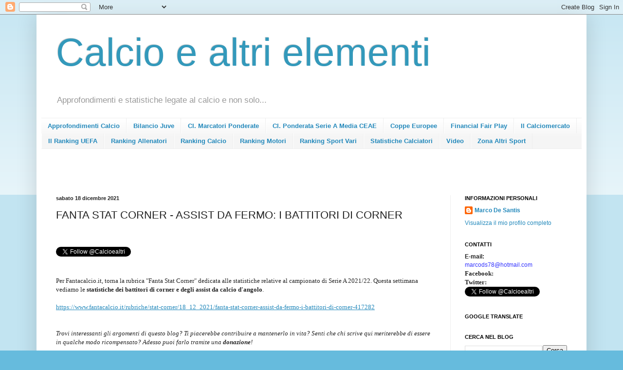

--- FILE ---
content_type: text/html; charset=UTF-8
request_url: http://www.calcioealtrielementi.com/2021/12/fanta-stat-corner-assist-da-fermo-i.html
body_size: 17940
content:
<!DOCTYPE html>
<html class='v2' dir='ltr' xmlns='http://www.w3.org/1999/xhtml' xmlns:b='http://www.google.com/2005/gml/b' xmlns:data='http://www.google.com/2005/gml/data' xmlns:expr='http://www.google.com/2005/gml/expr'>
<head>
<link href='https://www.blogger.com/static/v1/widgets/335934321-css_bundle_v2.css' rel='stylesheet' type='text/css'/>
<meta content='width=1100' name='viewport'/>
<meta content='text/html; charset=UTF-8' http-equiv='Content-Type'/>
<meta content='blogger' name='generator'/>
<link href='http://www.calcioealtrielementi.com/favicon.ico' rel='icon' type='image/x-icon'/>
<link href='http://www.calcioealtrielementi.com/2021/12/fanta-stat-corner-assist-da-fermo-i.html' rel='canonical'/>
<link rel="alternate" type="application/atom+xml" title="Calcio e altri elementi - Atom" href="http://www.calcioealtrielementi.com/feeds/posts/default" />
<link rel="alternate" type="application/rss+xml" title="Calcio e altri elementi - RSS" href="http://www.calcioealtrielementi.com/feeds/posts/default?alt=rss" />
<link rel="service.post" type="application/atom+xml" title="Calcio e altri elementi - Atom" href="https://www.blogger.com/feeds/717442320186384969/posts/default" />

<link rel="alternate" type="application/atom+xml" title="Calcio e altri elementi - Atom" href="http://www.calcioealtrielementi.com/feeds/1412437793166367928/comments/default" />
<!--Can't find substitution for tag [blog.ieCssRetrofitLinks]-->
<link href='https://www.paypalobjects.com/it_IT/i/scr/pixel.gif' rel='image_src'/>
<meta content='http://www.calcioealtrielementi.com/2021/12/fanta-stat-corner-assist-da-fermo-i.html' property='og:url'/>
<meta content='FANTA STAT CORNER - ASSIST DA FERMO: I BATTITORI DI CORNER' property='og:title'/>
<meta content='Blog su calcio, sport in generale, statistiche e tutto quello che mi passa per la mente.' property='og:description'/>
<meta content='https://lh3.googleusercontent.com/blogger_img_proxy/AEn0k_uvmWkKQoTWXZ1h9Dm4mI7rxMDqwjwG11Uv-MeUyJWn4v7BmHAC8slYXBCirJF5JU0aVRIhbjk97ouBWwWauGfthC_rJZMvUBdyCkFTeqToAcCmHH1wNw=w1200-h630-p-k-no-nu' property='og:image'/>
<title>Calcio e altri elementi: FANTA STAT CORNER - ASSIST DA FERMO: I BATTITORI DI CORNER</title>
<style id='page-skin-1' type='text/css'><!--
/*
-----------------------------------------------
Blogger Template Style
Name:     Simple
Designer: Blogger
URL:      www.blogger.com
----------------------------------------------- */
/* Content
----------------------------------------------- */
body {
font: normal normal 12px Arial, Tahoma, Helvetica, FreeSans, sans-serif;
color: #222222;
background: #66bbdd none repeat scroll top left;
padding: 0 40px 40px 40px;
}
html body .region-inner {
min-width: 0;
max-width: 100%;
width: auto;
}
h2 {
font-size: 22px;
}
a:link {
text-decoration:none;
color: #2288bb;
}
a:visited {
text-decoration:none;
color: #888888;
}
a:hover {
text-decoration:underline;
color: #33aaff;
}
.body-fauxcolumn-outer .fauxcolumn-inner {
background: transparent url(//www.blogblog.com/1kt/simple/body_gradient_tile_light.png) repeat scroll top left;
_background-image: none;
}
.body-fauxcolumn-outer .cap-top {
position: absolute;
z-index: 1;
height: 400px;
width: 100%;
}
.body-fauxcolumn-outer .cap-top .cap-left {
width: 100%;
background: transparent url(//www.blogblog.com/1kt/simple/gradients_light.png) repeat-x scroll top left;
_background-image: none;
}
.content-outer {
-moz-box-shadow: 0 0 40px rgba(0, 0, 0, .15);
-webkit-box-shadow: 0 0 5px rgba(0, 0, 0, .15);
-goog-ms-box-shadow: 0 0 10px #333333;
box-shadow: 0 0 40px rgba(0, 0, 0, .15);
margin-bottom: 1px;
}
.content-inner {
padding: 10px 10px;
}
.content-inner {
background-color: #ffffff;
}
/* Header
----------------------------------------------- */
.header-outer {
background: transparent none repeat-x scroll 0 -400px;
_background-image: none;
}
.Header h1 {
font: normal normal 80px Arial, Tahoma, Helvetica, FreeSans, sans-serif;
color: #3399bb;
text-shadow: -1px -1px 1px rgba(0, 0, 0, .2);
}
.Header h1 a {
color: #3399bb;
}
.Header .description {
font-size: 140%;
color: #999999;
}
.header-inner .Header .titlewrapper {
padding: 22px 30px;
}
.header-inner .Header .descriptionwrapper {
padding: 0 30px;
}
/* Tabs
----------------------------------------------- */
.tabs-inner .section:first-child {
border-top: 1px solid #eeeeee;
}
.tabs-inner .section:first-child ul {
margin-top: -1px;
border-top: 1px solid #eeeeee;
border-left: 0 solid #eeeeee;
border-right: 0 solid #eeeeee;
}
.tabs-inner .widget ul {
background: #f5f5f5 url(//www.blogblog.com/1kt/simple/gradients_light.png) repeat-x scroll 0 -800px;
_background-image: none;
border-bottom: 1px solid #eeeeee;
margin-top: 0;
margin-left: -30px;
margin-right: -30px;
}
.tabs-inner .widget li a {
display: inline-block;
padding: .6em 1em;
font: normal bold 13px Arial, Tahoma, Helvetica, FreeSans, sans-serif;
color: #2288bb;
border-left: 1px solid #ffffff;
border-right: 1px solid #eeeeee;
}
.tabs-inner .widget li:first-child a {
border-left: none;
}
.tabs-inner .widget li.selected a, .tabs-inner .widget li a:hover {
color: #000000;
background-color: #eeeeee;
text-decoration: none;
}
/* Columns
----------------------------------------------- */
.main-outer {
border-top: 0 solid #eeeeee;
}
.fauxcolumn-left-outer .fauxcolumn-inner {
border-right: 1px solid #eeeeee;
}
.fauxcolumn-right-outer .fauxcolumn-inner {
border-left: 1px solid #eeeeee;
}
/* Headings
----------------------------------------------- */
div.widget > h2,
div.widget h2.title {
margin: 0 0 1em 0;
font: normal bold 11px Arial, Tahoma, Helvetica, FreeSans, sans-serif;
color: #000000;
}
/* Widgets
----------------------------------------------- */
.widget .zippy {
color: #999999;
text-shadow: 2px 2px 1px rgba(0, 0, 0, .1);
}
.widget .popular-posts ul {
list-style: none;
}
/* Posts
----------------------------------------------- */
h2.date-header {
font: normal bold 11px Arial, Tahoma, Helvetica, FreeSans, sans-serif;
}
.date-header span {
background-color: transparent;
color: #222222;
padding: inherit;
letter-spacing: inherit;
margin: inherit;
}
.main-inner {
padding-top: 30px;
padding-bottom: 30px;
}
.main-inner .column-center-inner {
padding: 0 15px;
}
.main-inner .column-center-inner .section {
margin: 0 15px;
}
.post {
margin: 0 0 25px 0;
}
h3.post-title, .comments h4 {
font: normal normal 22px Arial, Tahoma, Helvetica, FreeSans, sans-serif;
margin: .75em 0 0;
}
.post-body {
font-size: 110%;
line-height: 1.4;
position: relative;
}
.post-body img, .post-body .tr-caption-container, .Profile img, .Image img,
.BlogList .item-thumbnail img {
padding: 2px;
background: #ffffff;
border: 1px solid #eeeeee;
-moz-box-shadow: 1px 1px 5px rgba(0, 0, 0, .1);
-webkit-box-shadow: 1px 1px 5px rgba(0, 0, 0, .1);
box-shadow: 1px 1px 5px rgba(0, 0, 0, .1);
}
.post-body img, .post-body .tr-caption-container {
padding: 5px;
}
.post-body .tr-caption-container {
color: #222222;
}
.post-body .tr-caption-container img {
padding: 0;
background: transparent;
border: none;
-moz-box-shadow: 0 0 0 rgba(0, 0, 0, .1);
-webkit-box-shadow: 0 0 0 rgba(0, 0, 0, .1);
box-shadow: 0 0 0 rgba(0, 0, 0, .1);
}
.post-header {
margin: 0 0 1.5em;
line-height: 1.6;
font-size: 90%;
}
.post-footer {
margin: 20px -2px 0;
padding: 5px 10px;
color: #666666;
background-color: #f9f9f9;
border-bottom: 1px solid #eeeeee;
line-height: 1.6;
font-size: 90%;
}
#comments .comment-author {
padding-top: 1.5em;
border-top: 1px solid #eeeeee;
background-position: 0 1.5em;
}
#comments .comment-author:first-child {
padding-top: 0;
border-top: none;
}
.avatar-image-container {
margin: .2em 0 0;
}
#comments .avatar-image-container img {
border: 1px solid #eeeeee;
}
/* Comments
----------------------------------------------- */
.comments .comments-content .icon.blog-author {
background-repeat: no-repeat;
background-image: url([data-uri]);
}
.comments .comments-content .loadmore a {
border-top: 1px solid #999999;
border-bottom: 1px solid #999999;
}
.comments .comment-thread.inline-thread {
background-color: #f9f9f9;
}
.comments .continue {
border-top: 2px solid #999999;
}
/* Accents
---------------------------------------------- */
.section-columns td.columns-cell {
border-left: 1px solid #eeeeee;
}
.blog-pager {
background: transparent none no-repeat scroll top center;
}
.blog-pager-older-link, .home-link,
.blog-pager-newer-link {
background-color: #ffffff;
padding: 5px;
}
.footer-outer {
border-top: 0 dashed #bbbbbb;
}
/* Mobile
----------------------------------------------- */
body.mobile  {
background-size: auto;
}
.mobile .body-fauxcolumn-outer {
background: transparent none repeat scroll top left;
}
.mobile .body-fauxcolumn-outer .cap-top {
background-size: 100% auto;
}
.mobile .content-outer {
-webkit-box-shadow: 0 0 3px rgba(0, 0, 0, .15);
box-shadow: 0 0 3px rgba(0, 0, 0, .15);
}
.mobile .tabs-inner .widget ul {
margin-left: 0;
margin-right: 0;
}
.mobile .post {
margin: 0;
}
.mobile .main-inner .column-center-inner .section {
margin: 0;
}
.mobile .date-header span {
padding: 0.1em 10px;
margin: 0 -10px;
}
.mobile h3.post-title {
margin: 0;
}
.mobile .blog-pager {
background: transparent none no-repeat scroll top center;
}
.mobile .footer-outer {
border-top: none;
}
.mobile .main-inner, .mobile .footer-inner {
background-color: #ffffff;
}
.mobile-index-contents {
color: #222222;
}
.mobile-link-button {
background-color: #2288bb;
}
.mobile-link-button a:link, .mobile-link-button a:visited {
color: #ffffff;
}
.mobile .tabs-inner .section:first-child {
border-top: none;
}
.mobile .tabs-inner .PageList .widget-content {
background-color: #eeeeee;
color: #000000;
border-top: 1px solid #eeeeee;
border-bottom: 1px solid #eeeeee;
}
.mobile .tabs-inner .PageList .widget-content .pagelist-arrow {
border-left: 1px solid #eeeeee;
}

--></style>
<style id='template-skin-1' type='text/css'><!--
body {
min-width: 1130px;
}
.content-outer, .content-fauxcolumn-outer, .region-inner {
min-width: 1130px;
max-width: 1130px;
_width: 1130px;
}
.main-inner .columns {
padding-left: 0;
padding-right: 270px;
}
.main-inner .fauxcolumn-center-outer {
left: 0;
right: 270px;
/* IE6 does not respect left and right together */
_width: expression(this.parentNode.offsetWidth -
parseInt("0") -
parseInt("270px") + 'px');
}
.main-inner .fauxcolumn-left-outer {
width: 0;
}
.main-inner .fauxcolumn-right-outer {
width: 270px;
}
.main-inner .column-left-outer {
width: 0;
right: 100%;
margin-left: -0;
}
.main-inner .column-right-outer {
width: 270px;
margin-right: -270px;
}
#layout {
min-width: 0;
}
#layout .content-outer {
min-width: 0;
width: 800px;
}
#layout .region-inner {
min-width: 0;
width: auto;
}
--></style>
<script type='text/javascript'>
cookieOptions = {msg: "Questo sito si serve dei cookie di Google e di terze parti per l'erogazione dei servizi, la personalizzazione degli annunci e l'analisi del traffico. Le informazioni sul tuo utilizzo del sito sono condivise con Google e terze parti. Se prosegui la navigazione acconsenti all'utilizzo dei cookie.", close: "OK", learn: "+Info", link:"http://mds78.blogspot.it/2014/06/privacy.html"}; 
</script>
<script> 
  var now = new Date();
  var time = now.getTime();
  var expireTime = time + 1000*36000;
  now.setTime(expireTime);
  document.cookie = 'cookie=ok;expires='+now.toGMTString()+';path=/';
  //console.log(document.cookie);
}</script>
<link href='https://www.blogger.com/dyn-css/authorization.css?targetBlogID=717442320186384969&amp;zx=dd72bcba-4168-4b83-8c6a-89c858c4b81b' media='none' onload='if(media!=&#39;all&#39;)media=&#39;all&#39;' rel='stylesheet'/><noscript><link href='https://www.blogger.com/dyn-css/authorization.css?targetBlogID=717442320186384969&amp;zx=dd72bcba-4168-4b83-8c6a-89c858c4b81b' rel='stylesheet'/></noscript>
<meta name='google-adsense-platform-account' content='ca-host-pub-1556223355139109'/>
<meta name='google-adsense-platform-domain' content='blogspot.com'/>

<!-- data-ad-client=ca-pub-3231177780126422 -->

</head>
<body class='loading variant-pale'>
<div id='fb-root'></div>
<script>(function(d, s, id) {
  var js, fjs = d.getElementsByTagName(s)[0];
  if (d.getElementById(id)) return;
  js = d.createElement(s); js.id = id;
  js.src = "//connect.facebook.net/it_IT/sdk.js#xfbml=1&version=v2.3";
  fjs.parentNode.insertBefore(js, fjs);
}(document, 'script', 'facebook-jssdk'));</script>
<div class='navbar section' id='navbar'><div class='widget Navbar' data-version='1' id='Navbar1'><script type="text/javascript">
    function setAttributeOnload(object, attribute, val) {
      if(window.addEventListener) {
        window.addEventListener('load',
          function(){ object[attribute] = val; }, false);
      } else {
        window.attachEvent('onload', function(){ object[attribute] = val; });
      }
    }
  </script>
<div id="navbar-iframe-container"></div>
<script type="text/javascript" src="https://apis.google.com/js/platform.js"></script>
<script type="text/javascript">
      gapi.load("gapi.iframes:gapi.iframes.style.bubble", function() {
        if (gapi.iframes && gapi.iframes.getContext) {
          gapi.iframes.getContext().openChild({
              url: 'https://www.blogger.com/navbar/717442320186384969?po\x3d1412437793166367928\x26origin\x3dhttp://www.calcioealtrielementi.com',
              where: document.getElementById("navbar-iframe-container"),
              id: "navbar-iframe"
          });
        }
      });
    </script><script type="text/javascript">
(function() {
var script = document.createElement('script');
script.type = 'text/javascript';
script.src = '//pagead2.googlesyndication.com/pagead/js/google_top_exp.js';
var head = document.getElementsByTagName('head')[0];
if (head) {
head.appendChild(script);
}})();
</script>
</div></div>
<div class='body-fauxcolumns'>
<div class='fauxcolumn-outer body-fauxcolumn-outer'>
<div class='cap-top'>
<div class='cap-left'></div>
<div class='cap-right'></div>
</div>
<div class='fauxborder-left'>
<div class='fauxborder-right'></div>
<div class='fauxcolumn-inner'>
</div>
</div>
<div class='cap-bottom'>
<div class='cap-left'></div>
<div class='cap-right'></div>
</div>
</div>
</div>
<div class='content'>
<div class='content-fauxcolumns'>
<div class='fauxcolumn-outer content-fauxcolumn-outer'>
<div class='cap-top'>
<div class='cap-left'></div>
<div class='cap-right'></div>
</div>
<div class='fauxborder-left'>
<div class='fauxborder-right'></div>
<div class='fauxcolumn-inner'>
</div>
</div>
<div class='cap-bottom'>
<div class='cap-left'></div>
<div class='cap-right'></div>
</div>
</div>
</div>
<div class='content-outer'>
<div class='content-cap-top cap-top'>
<div class='cap-left'></div>
<div class='cap-right'></div>
</div>
<div class='fauxborder-left content-fauxborder-left'>
<div class='fauxborder-right content-fauxborder-right'></div>
<div class='content-inner'>
<header>
<div class='header-outer'>
<div class='header-cap-top cap-top'>
<div class='cap-left'></div>
<div class='cap-right'></div>
</div>
<div class='fauxborder-left header-fauxborder-left'>
<div class='fauxborder-right header-fauxborder-right'></div>
<div class='region-inner header-inner'>
<div class='header section' id='header'><div class='widget Header' data-version='1' id='Header1'>
<div id='header-inner'>
<div class='titlewrapper'>
<h1 class='title'>
<a href='http://www.calcioealtrielementi.com/'>
Calcio e altri elementi
</a>
</h1>
</div>
<div class='descriptionwrapper'>
<p class='description'><span>Approfondimenti e statistiche legate al calcio e non solo...</span></p>
</div>
</div>
</div></div>
</div>
</div>
<div class='header-cap-bottom cap-bottom'>
<div class='cap-left'></div>
<div class='cap-right'></div>
</div>
</div>
</header>
<div class='tabs-outer'>
<div class='tabs-cap-top cap-top'>
<div class='cap-left'></div>
<div class='cap-right'></div>
</div>
<div class='fauxborder-left tabs-fauxborder-left'>
<div class='fauxborder-right tabs-fauxborder-right'></div>
<div class='region-inner tabs-inner'>
<div class='tabs section' id='crosscol'><div class='widget Label' data-version='1' id='Label2'>
<h2>Etichette</h2>
<div class='widget-content list-label-widget-content'>
<ul>
<li>
<a dir='ltr' href='http://www.calcioealtrielementi.com/search/label/Approfondimenti%20Calcio'>Approfondimenti Calcio</a>
</li>
<li>
<a dir='ltr' href='http://www.calcioealtrielementi.com/search/label/Bilancio%20Juve'>Bilancio Juve</a>
</li>
<li>
<a dir='ltr' href='http://www.calcioealtrielementi.com/search/label/Cl.%20Marcatori%20Ponderate'>Cl. Marcatori Ponderate</a>
</li>
<li>
<a dir='ltr' href='http://www.calcioealtrielementi.com/search/label/Cl.%20Ponderata%20Serie%20A%20Media%20CEAE'>Cl. Ponderata Serie A Media CEAE</a>
</li>
<li>
<a dir='ltr' href='http://www.calcioealtrielementi.com/search/label/Coppe%20Europee'>Coppe Europee</a>
</li>
<li>
<a dir='ltr' href='http://www.calcioealtrielementi.com/search/label/Financial%20Fair%20Play'>Financial Fair Play</a>
</li>
<li>
<a dir='ltr' href='http://www.calcioealtrielementi.com/search/label/Il%20Calciomercato'>Il Calciomercato</a>
</li>
<li>
<a dir='ltr' href='http://www.calcioealtrielementi.com/search/label/Il%20Ranking%20UEFA'>Il Ranking UEFA</a>
</li>
<li>
<a dir='ltr' href='http://www.calcioealtrielementi.com/search/label/Ranking%20Allenatori'>Ranking Allenatori</a>
</li>
<li>
<a dir='ltr' href='http://www.calcioealtrielementi.com/search/label/Ranking%20Calcio'>Ranking Calcio</a>
</li>
<li>
<a dir='ltr' href='http://www.calcioealtrielementi.com/search/label/Ranking%20Motori'>Ranking Motori</a>
</li>
<li>
<a dir='ltr' href='http://www.calcioealtrielementi.com/search/label/Ranking%20Sport%20Vari'>Ranking Sport Vari</a>
</li>
<li>
<a dir='ltr' href='http://www.calcioealtrielementi.com/search/label/Statistiche%20Calciatori'>Statistiche Calciatori</a>
</li>
<li>
<a dir='ltr' href='http://www.calcioealtrielementi.com/search/label/Video'>Video</a>
</li>
<li>
<a dir='ltr' href='http://www.calcioealtrielementi.com/search/label/Zona%20Altri%20Sport'>Zona Altri Sport</a>
</li>
</ul>
<div class='clear'></div>
</div>
</div></div>
<div class='tabs section' id='crosscol-overflow'><div class='widget HTML' data-version='1' id='HTML2'>
<div class='widget-content'>
<script async="" src="//pagead2.googlesyndication.com/pagead/js/adsbygoogle.js"></script><br /><!-- Link2 --><ins class="adsbygoogle" data-ad-client="ca-pub-3231177780126422" data-ad-slot="1052994798" style="display: inline-block; height: 15px; width: 728px;"></ins><br /><script>(adsbygoogle = window.adsbygoogle || []).push({});</script>
</div>
<div class='clear'></div>
</div></div>
</div>
</div>
<div class='tabs-cap-bottom cap-bottom'>
<div class='cap-left'></div>
<div class='cap-right'></div>
</div>
</div>
<div class='main-outer'>
<div class='main-cap-top cap-top'>
<div class='cap-left'></div>
<div class='cap-right'></div>
</div>
<div class='fauxborder-left main-fauxborder-left'>
<div class='fauxborder-right main-fauxborder-right'></div>
<div class='region-inner main-inner'>
<div class='columns fauxcolumns'>
<div class='fauxcolumn-outer fauxcolumn-center-outer'>
<div class='cap-top'>
<div class='cap-left'></div>
<div class='cap-right'></div>
</div>
<div class='fauxborder-left'>
<div class='fauxborder-right'></div>
<div class='fauxcolumn-inner'>
</div>
</div>
<div class='cap-bottom'>
<div class='cap-left'></div>
<div class='cap-right'></div>
</div>
</div>
<div class='fauxcolumn-outer fauxcolumn-left-outer'>
<div class='cap-top'>
<div class='cap-left'></div>
<div class='cap-right'></div>
</div>
<div class='fauxborder-left'>
<div class='fauxborder-right'></div>
<div class='fauxcolumn-inner'>
</div>
</div>
<div class='cap-bottom'>
<div class='cap-left'></div>
<div class='cap-right'></div>
</div>
</div>
<div class='fauxcolumn-outer fauxcolumn-right-outer'>
<div class='cap-top'>
<div class='cap-left'></div>
<div class='cap-right'></div>
</div>
<div class='fauxborder-left'>
<div class='fauxborder-right'></div>
<div class='fauxcolumn-inner'>
</div>
</div>
<div class='cap-bottom'>
<div class='cap-left'></div>
<div class='cap-right'></div>
</div>
</div>
<!-- corrects IE6 width calculation -->
<div class='columns-inner'>
<div class='column-center-outer'>
<div class='column-center-inner'>
<div class='main section' id='main'><div class='widget Blog' data-version='1' id='Blog1'>
<div class='blog-posts hfeed'>

          <div class="date-outer">
        
<h2 class='date-header'><span>sabato 18 dicembre 2021</span></h2>

          <div class="date-posts">
        
<div class='post-outer'>
<div class='post hentry uncustomized-post-template' itemprop='blogPost' itemscope='itemscope' itemtype='http://schema.org/BlogPosting'>
<meta content='https://www.paypalobjects.com/it_IT/i/scr/pixel.gif' itemprop='image_url'/>
<meta content='717442320186384969' itemprop='blogId'/>
<meta content='1412437793166367928' itemprop='postId'/>
<a name='1412437793166367928'></a>
<h3 class='post-title entry-title' itemprop='name'>
FANTA STAT CORNER - ASSIST DA FERMO: I BATTITORI DI CORNER
</h3>
<div class='post-header'>
<div class='post-header-line-1'></div>
</div>
<div class='post-body entry-content' id='post-body-1412437793166367928' itemprop='description articleBody'>
<div class="fb-like" data-action="like" data-href="https://www.facebook.com/calcioealtrielementi2/" data-layout="standard" data-share="true" data-show-faces="false" data-size="small">
</div>
<span style="font-family: verdana;"><span><span face="Verdana, sans-serif"><br />
<br />
<a class="twitter-follow-button" data-show-count="false" href="https://twitter.com/Calcioealtri"><span face="&quot;verdana&quot; , sans-serif">Follow @Calcioealtri</span></a></span><br />
<span face="Verdana, sans-serif"><span face="&quot;verdana&quot; , sans-serif"><span face="&quot;verdana&quot; , sans-serif"><span face="&quot;verdana&quot; , sans-serif">
<script>!function(d,s,id){var js,fjs=d.getElementsByTagName(s)[0],p=/^http:/.test(d.location)?'http':'https';if(!d.getElementById(id)){js=d.createElement(s);js.id=id;js.src=p+'://platform.twitter.com/widgets.js';fjs.parentNode.insertBefore(js,fjs);}}(document, 'script', 'twitter-wjs');</script>
</span>
</span>
</span>
</span><br />
<span face="Verdana, sans-serif"><br /><span face="&quot;verdana&quot; , sans-serif">Per Fantacalcio.it, torna la rubrica "Fanta Stat Corner" dedicata alle statistiche relative al campionato di Serie A 2021/22. Questa settimana vediamo le <b>statistiche dei battitori di corner e degli assist da calcio d'angolo</b>.</span></span><br />
<span face="Verdana, sans-serif"><br /></span></span><span style="color: #0000ee;"><u><a href="https://www.fantacalcio.it/rubriche/stat-corner/18_12_2021/fanta-stat-corner-assist-da-fermo-i-battitori-di-corner-417282">https://www.fantacalcio.it/rubriche/stat-corner/18_12_2021/fanta-stat-corner-assist-da-fermo-i-battitori-di-corner-417282</a></u></span><a href="https://www.fantacalcio.it/approfondimenti/numeri/09_12_2021/ranking-uefa-aggiornato-al-9-12-417014"><br /></a><br /></span><div><span style="font-family: verdana;"><span face="Verdana, sans-serif"><br /></span></span></div>
<span style="font-family: verdana;"><span face="Verdana, sans-serif"><i><span face="&quot;verdana&quot; , sans-serif"><span style="line-height: 13.85pt;">Trovi interessanti gli argomenti di questo blog? Ti piacerebbe contribuire a mantenerlo in vita? Senti che chi scrive qui meriterebbe di essere in qualche modo ricompensato? Adesso puoi farlo tramite una&nbsp;<b style="font-style: italic;">donazione</b>!</span>&nbsp;</span><span face="&quot;verdana&quot; , sans-serif"><span face="&quot;verdana&quot; , sans-serif"><span style="line-height: 13.85pt;"><br /></span></span></span></i></span><br />
</span><form action="https://www.paypal.com/cgi-bin/webscr" method="post" target="_top">
<span style="font-family: verdana;"><i><input alt="PayPal - Il metodo rapido, affidabile e innovativo per pagare e farsi pagare." border="0" name="submit" src="https://www.paypalobjects.com/it_IT/IT/i/btn/btn_donateCC_LG.gif" type="image" />&nbsp;<img alt="" border="0" height="1" src="https://www.paypalobjects.com/it_IT/i/scr/pixel.gif" width="1" /></i></span></form>
<span style="font-family: verdana;"><span><span><span><span face="Verdana, sans-serif"><span face="&quot;verdana&quot; , sans-serif"><span face="&quot;verdana&quot; , sans-serif"><span face="&quot;verdana&quot; , sans-serif"><span face="&quot;verdana&quot; , sans-serif"><span face="&quot;verdana&quot; , sans-serif"><span face="&quot;verdana&quot; , sans-serif"><span face="&quot;verdana&quot; , sans-serif"><span face="&quot;verdana&quot; , sans-serif"><span face="&quot;verdana&quot; , sans-serif"><span face="&quot;verdana&quot; , sans-serif"><span face="&quot;verdana&quot; , sans-serif"><span face="&quot;verdana&quot; , sans-serif"><span face="&quot;verdana&quot; , sans-serif"><span face="&quot;verdana&quot; , sans-serif"><span face="&quot;verdana&quot; , sans-serif"><span face="&quot;verdana&quot; , sans-serif"><span face="&quot;verdana&quot; , sans-serif"><span face="&quot;verdana&quot; , sans-serif"><span face="&quot;verdana&quot; , sans-serif"><span face="&quot;verdana&quot; , sans-serif"><span face="&quot;verdana&quot; , sans-serif"><span face="&quot;verdana&quot; , sans-serif"><span face="&quot;verdana&quot; , sans-serif"><span face="&quot;verdana&quot; , sans-serif"><span face="&quot;verdana&quot; , sans-serif"><span face="&quot;verdana&quot; , sans-serif"><span face="&quot;verdana&quot; , sans-serif"><span face="&quot;verdana&quot; , sans-serif"><span face="&quot;verdana&quot; , sans-serif"><span face="&quot;verdana&quot; , sans-serif"><span face="&quot;verdana&quot; , sans-serif"><span face="&quot;verdana&quot; , sans-serif"><span face="&quot;verdana&quot; , sans-serif"><span face="&quot;verdana&quot; , sans-serif"><span face="&quot;verdana&quot; , sans-serif"><i><span face="&quot;verdana&quot; , sans-serif"></span><span face="&quot;verdana&quot; , sans-serif"><span face="&quot;verdana&quot; , sans-serif"><span face="&quot;verdana&quot; , sans-serif"><b><br /></b><span face="&quot;verdana&quot; , sans-serif"><span face="&quot;verdana&quot; , sans-serif"><span face="&quot;verdana&quot; , sans-serif"><span face="&quot;verdana&quot; , sans-serif"><b>Per maggiori informazioni sulla donazione e su perché donare clicca qui</b>:&nbsp;</span></span></span></span></span></span></span></i></span></span></span></span></span></span></span></span></span></span></span></span></span></span></span></span></span></span></span></span></span></span></span></span></span></span></span></span></span></span></span></span></span></span></span></span></span></span></span></span><i><u style="color: #0000ee; line-height: 16.8px;"><a href="http://mds78.blogspot.com/2014/09/se-vuoi-puoi-contribuire-calcio-e-altri.html">http://mds78.blogspot.com/2014/09/se-vuoi-puoi-contribuire-calcio-e-altri.html</a></u></i>
<div style='clear: both;'></div>
</div>
<div class='post-footer'>
<div class='post-footer-line post-footer-line-1'>
<span class='post-author vcard'>
Pubblicato da
<span class='fn' itemprop='author' itemscope='itemscope' itemtype='http://schema.org/Person'>
<meta content='https://www.blogger.com/profile/10897582756213877500' itemprop='url'/>
<a class='g-profile' href='https://www.blogger.com/profile/10897582756213877500' rel='author' title='author profile'>
<span itemprop='name'>Marco De Santis</span>
</a>
</span>
</span>
<span class='post-timestamp'>
alle
<meta content='http://www.calcioealtrielementi.com/2021/12/fanta-stat-corner-assist-da-fermo-i.html' itemprop='url'/>
<a class='timestamp-link' href='http://www.calcioealtrielementi.com/2021/12/fanta-stat-corner-assist-da-fermo-i.html' rel='bookmark' title='permanent link'><abbr class='published' itemprop='datePublished' title='2021-12-18T20:43:00+01:00'>20:43</abbr></a>
</span>
<span class='reaction-buttons'>
</span>
<span class='star-ratings'>
</span>
<span class='post-comment-link'>
</span>
<span class='post-backlinks post-comment-link'>
</span>
<span class='post-icons'>
<span class='item-action'>
<a href='https://www.blogger.com/email-post/717442320186384969/1412437793166367928' title='Post per email'>
<img alt='' class='icon-action' height='13' src='http://img1.blogblog.com/img/icon18_email.gif' width='18'/>
</a>
</span>
<span class='item-control blog-admin pid-1653656282'>
<a href='https://www.blogger.com/post-edit.g?blogID=717442320186384969&postID=1412437793166367928&from=pencil' title='Modifica post'>
<img alt='' class='icon-action' height='18' src='https://resources.blogblog.com/img/icon18_edit_allbkg.gif' width='18'/>
</a>
</span>
</span>
<div class='post-share-buttons goog-inline-block'>
<a class='goog-inline-block share-button sb-email' href='https://www.blogger.com/share-post.g?blogID=717442320186384969&postID=1412437793166367928&target=email' target='_blank' title='Invia tramite email'><span class='share-button-link-text'>Invia tramite email</span></a><a class='goog-inline-block share-button sb-blog' href='https://www.blogger.com/share-post.g?blogID=717442320186384969&postID=1412437793166367928&target=blog' onclick='window.open(this.href, "_blank", "height=270,width=475"); return false;' target='_blank' title='Postalo sul blog'><span class='share-button-link-text'>Postalo sul blog</span></a><a class='goog-inline-block share-button sb-twitter' href='https://www.blogger.com/share-post.g?blogID=717442320186384969&postID=1412437793166367928&target=twitter' target='_blank' title='Condividi su X'><span class='share-button-link-text'>Condividi su X</span></a><a class='goog-inline-block share-button sb-facebook' href='https://www.blogger.com/share-post.g?blogID=717442320186384969&postID=1412437793166367928&target=facebook' onclick='window.open(this.href, "_blank", "height=430,width=640"); return false;' target='_blank' title='Condividi su Facebook'><span class='share-button-link-text'>Condividi su Facebook</span></a><a class='goog-inline-block share-button sb-pinterest' href='https://www.blogger.com/share-post.g?blogID=717442320186384969&postID=1412437793166367928&target=pinterest' target='_blank' title='Condividi su Pinterest'><span class='share-button-link-text'>Condividi su Pinterest</span></a>
</div>
</div>
<div class='post-footer-line post-footer-line-2'>
<span class='post-labels'>
Etichette:
<a href='http://www.calcioealtrielementi.com/search/label/Fanta%20Stat%20Corner' rel='tag'>Fanta Stat Corner</a>
</span>
</div>
<div class='post-footer-line post-footer-line-3'>
<span class='post-location'>
</span>
</div>
</div>
</div>
<div class='comments' id='comments'>
<a name='comments'></a>
<h4>Nessun commento:</h4>
<div id='Blog1_comments-block-wrapper'>
<dl class='avatar-comment-indent' id='comments-block'>
</dl>
</div>
<p class='comment-footer'>
<div class='comment-form'>
<a name='comment-form'></a>
<h4 id='comment-post-message'>Posta un commento</h4>
<p>
</p>
<a href='https://www.blogger.com/comment/frame/717442320186384969?po=1412437793166367928&hl=it&saa=85391&origin=http://www.calcioealtrielementi.com' id='comment-editor-src'></a>
<iframe allowtransparency='true' class='blogger-iframe-colorize blogger-comment-from-post' frameborder='0' height='410px' id='comment-editor' name='comment-editor' src='' width='100%'></iframe>
<script src='https://www.blogger.com/static/v1/jsbin/2830521187-comment_from_post_iframe.js' type='text/javascript'></script>
<script type='text/javascript'>
      BLOG_CMT_createIframe('https://www.blogger.com/rpc_relay.html');
    </script>
</div>
</p>
</div>
</div>

        </div></div>
      
</div>
<div class='blog-pager' id='blog-pager'>
<span id='blog-pager-newer-link'>
<a class='blog-pager-newer-link' href='http://www.calcioealtrielementi.com/2021/12/media-ceae-la-classifica-ponderata-di_20.html' id='Blog1_blog-pager-newer-link' title='Post più recente'>Post più recente</a>
</span>
<span id='blog-pager-older-link'>
<a class='blog-pager-older-link' href='http://www.calcioealtrielementi.com/2021/12/classifica-marcatori-ponderata-serie_15.html' id='Blog1_blog-pager-older-link' title='Post più vecchio'>Post più vecchio</a>
</span>
<a class='home-link' href='http://www.calcioealtrielementi.com/'>Home page</a>
</div>
<div class='clear'></div>
<div class='post-feeds'>
<div class='feed-links'>
Iscriviti a:
<a class='feed-link' href='http://www.calcioealtrielementi.com/feeds/1412437793166367928/comments/default' target='_blank' type='application/atom+xml'>Commenti sul post (Atom)</a>
</div>
</div>
</div></div>
</div>
</div>
<div class='column-left-outer'>
<div class='column-left-inner'>
<aside>
</aside>
</div>
</div>
<div class='column-right-outer'>
<div class='column-right-inner'>
<aside>
<div class='sidebar section' id='sidebar-right-1'><div class='widget Profile' data-version='1' id='Profile1'>
<h2>INFORMAZIONI PERSONALI</h2>
<div class='widget-content'>
<dl class='profile-datablock'>
<dt class='profile-data'>
<a class='profile-name-link g-profile' href='https://www.blogger.com/profile/10897582756213877500' rel='author' style='background-image: url(//www.blogger.com/img/logo-16.png);'>
Marco De Santis
</a>
</dt>
</dl>
<a class='profile-link' href='https://www.blogger.com/profile/10897582756213877500' rel='author'>Visualizza il mio profilo completo</a>
<div class='clear'></div>
</div>
</div><div class='widget Text' data-version='1' id='Text2'>
<h2 class='title'>CONTATTI</h2>
<div class='widget-content'>
<b>E-mail:</b><br /><a =""  href="mailto:marcods78@hotmail.com" style="color:#888888;"><span =""  style="color:#3333ff;">marcods78@hotmail.com</span></a><span =""   style="font-size:10pt;color:#222222;"><span =""  style="font-size:13.3333320617676px;"><b style="font-family: georgia, serif; font-size: 100%; font-style: normal;"><br />Facebook: <br /><div class="fb-like" data-action="like" data-href="https://www.facebook.com/calcioealtrielementi2/" data-layout="standard" data-share="true" data-show-faces="false" data-size="small"></div><b>Twitter:<br /></b><a class="twitter-follow-button" data-show-count="false" href="https://twitter.com/Calcioealtri">Follow @Calcioealtri</a></b></span><br /></span>
</div>
<div class='clear'></div>
</div><div class='widget Translate' data-version='1' id='Translate1'>
<h2 class='title'>GOOGLE TRANSLATE</h2>
<div id='google_translate_element'></div>
<script>
    function googleTranslateElementInit() {
      new google.translate.TranslateElement({
        pageLanguage: 'it',
        autoDisplay: 'true',
        layout: google.translate.TranslateElement.InlineLayout.VERTICAL
      }, 'google_translate_element');
    }
  </script>
<script src='//translate.google.com/translate_a/element.js?cb=googleTranslateElementInit'></script>
<div class='clear'></div>
</div><div class='widget BlogSearch' data-version='1' id='BlogSearch1'>
<h2 class='title'>CERCA NEL BLOG</h2>
<div class='widget-content'>
<div id='BlogSearch1_form'>
<form action='http://www.calcioealtrielementi.com/search' class='gsc-search-box' target='_top'>
<table cellpadding='0' cellspacing='0' class='gsc-search-box'>
<tbody>
<tr>
<td class='gsc-input'>
<input autocomplete='off' class='gsc-input' name='q' size='10' title='search' type='text' value=''/>
</td>
<td class='gsc-search-button'>
<input class='gsc-search-button' title='search' type='submit' value='Cerca'/>
</td>
</tr>
</tbody>
</table>
</form>
</div>
</div>
<div class='clear'></div>
</div><div class='widget HTML' data-version='1' id='HTML1'>
<div class='widget-content'>
<script async src="//pagead2.googlesyndication.com/pagead/js/adsbygoogle.js"></script>
<!-- Linkverdanalaterale -->
<ins class="adsbygoogle"
     style="display:inline-block;width:200px;height:90px"
     data-ad-client="ca-pub-3231177780126422"
     data-ad-slot="8362608792"></ins>
<script>
(adsbygoogle = window.adsbygoogle || []).push({});
</script>
</div>
<div class='clear'></div>
</div><div class='widget Text' data-version='1' id='Text1'>
<h2 class='title'>DONAZIONI</h2>
<div class='widget-content'>
<form action="https://www.paypal.com/cgi-bin/webscr" method="post" target="_top"><span style="font-family: Georgia, serif; font-size: 100%; font-style: normal; font-variant: normal; font-weight: normal; line-height: normal;font-family:&quot;;font-size:10pt;">Trovi interessanti gli argomenti di questo blog? </span><span style="font-family: Georgia, serif; font-size: 100%; font-style: normal; font-variant: normal; font-weight: normal; line-height: normal;font-family:&quot;;font-size:10pt;"><b>Ti piacerebbe contribuire a mantenerlo in vita?</b></span><span style="font-family: Georgia, serif; font-size: 100%; font-style: normal; font-variant: normal; font-weight: normal; line-height: normal;font-family:&quot;;font-size:10pt;"> Senti che chi scrive qui meriterebbe di essere in qualche modo ricompensato? Adesso puoi farlo tramite una </span><span style="font-family: Georgia, serif; font-size: 100%; font-style: normal; font-variant: normal; font-weight: normal; line-height: normal;font-family:&quot;;font-size:10pt;"><b>donazione!</b></span><span style="font-family: Georgia, serif; font-size: 100%; font-style: normal; font-variant: normal; font-weight: normal; line-height: normal;font-family:&quot;;font-size:10pt;"> <br /></span><br /><span  lang="EN-GB"  style="font-family: Georgia, serif; font-size: 100%; font-style: normal; font-variant: normal; font-weight: normal; line-height: normal;font-family:&quot;;font-size:10pt;">(Have you found interesting topics in this blog? </span><span  lang="EN-GB"  style="font-family: Georgia, serif; font-size: 100%; font-style: normal; font-variant: normal; font-weight: normal; line-height: normal;font-family:&quot;;font-size:10pt;"><b>Would you like to keep it alive?</b></span><span  lang="EN-GB"  style="font-family: Georgia, serif; font-size: 100%; font-style: normal; font-variant: normal; font-weight: normal; line-height: normal;font-family:&quot;;font-size:10pt;"> Do you feel that the writer deserves to be rewarded in some way? Now you can do it through a </span><span  lang="EN-GB"  style="font-family: Georgia, serif; font-size: 100%; font-style: normal; font-variant: normal; font-weight: normal; line-height: normal;font-family:&quot;;font-size:10pt;"><b>donation!</b></span><span  lang="EN-GB"  style="font-family: Georgia, serif; font-size: 100%; font-style: normal; font-variant: normal; font-weight: normal; line-height: normal;font-family:&quot;;font-size:10pt;">)<br /></span><br /><span style="font-family: Georgia, serif; font-style: normal; font-variant: normal; font-weight: normal; line-height: normal;font-family:&quot;;font-size:100%;"><span =""  style="font-size:100%;">Clicca sul </span></span><b style="font-family: Georgia, serif; font-size: 100%; font-style: normal; font-variant: normal; font-weight: normal; line-height: normal;">bottone donazione</b><span style="font-family: Georgia, serif; font-style: normal; font-variant: normal; font-weight: normal; line-height: normal;font-family:&quot;;font-size:100%;"><span =""  style="font-size:100%;"> per effettuare una donazione (click on the </span></span><b style="font-family: Georgia, serif; font-size: 100%; font-style: normal; font-variant: normal; font-weight: normal; line-height: normal;">"Donazione" button </b><span style="font-family: Georgia, serif; font-style: normal; font-variant: normal; font-weight: normal; line-height: normal;font-family:&quot;;font-size:100%;"><span =""  style="font-size:100%;">to donate):</span></span><br /><form action="https://www.paypal.com/cgi-bin/webscr" method="post" target="_top"><br/><input name="cmd" type="hidden" value="_s-xclick" /><br/><input name="hosted_button_id" type="hidden" value="DYBBX2NTL5QG6" /><br/><input alt="PayPal - Il metodo rapido, affidabile e innovativo per pagare e farsi pagare." border="0" name="submit" src="https://www.paypalobjects.com/it_IT/IT/i/btn/btn_donateCC_LG.gif" type="image" /><br/><img alt="" border="0" height="1" src="https://www.paypalobjects.com/it_IT/i/scr/pixel.gif" width="1" /><br/></form><br /><br /><span style="font-family: Georgia, serif; font-size: 100%; font-style: normal; font-variant: normal; font-weight: normal; line-height: normal;font-family:&quot;;font-size:10pt;"><b>Per maggiori informazioni sulla donazione:</b></span><br /><span =""   style="font-family:&quot;;font-size:10pt;"><span =""  style="color:#0000ee;"><u><a href="http://mds78.blogspot.com/2014/09/se-vuoi-puoi-contribuire-calcio-e-altri.html">http://mds78.blogspot.com/2014/09/se-vuoi-puoi-contribuire-calcio-e-altri.html</a></u></span><br /></span><b style="font-family: Georgia, serif; font-size: 100%; font-style: normal; font-variant: normal; line-height: normal;"><br />For more informations about the donation:</b><br /><span style="font-family: Georgia, serif; font-size: 100%; font-style: normal; font-variant: normal; font-weight: normal; line-height: normal;font-family:&quot;;font-size:10pt;"><a href="http://mds78.blogspot.it/2014/08/if-you-want-you-can-help-calcio-e-altri.html" style="font-family: Tahoma; font-size: 10pt; font-weight: normal;">http://mds78.blogspot.it/2014/08/if-you-want-you-can-help-calcio-e-altri.html<br /></a></span></form>
</div>
<div class='clear'></div>
</div><div class='widget BlogList' data-version='1' id='BlogList1'>
<h2 class='title'>BLOG CHE SEGUO</h2>
<div class='widget-content'>
<div class='blog-list-container' id='BlogList1_container'>
<ul id='BlogList1_blogs'>
<li style='display: block;'>
<div class='blog-icon'>
<img data-lateloadsrc='https://lh3.googleusercontent.com/blogger_img_proxy/AEn0k_vrqOpbap321qS89Ti5zsrCYlGajvfgmPP22ibFWFo_65OqPx8d9Ge_b9OymjsQ35mzaMce7HoX-N5xkl884dBcuV3NiB_Wh1_O_CbSgdJUNg=s16-w16-h16' height='16' width='16'/>
</div>
<div class='blog-content'>
<div class='blog-title'>
<a href='http://mondodeltennis.blogspot.com/' target='_blank'>
Il mondo del tennis</a>
</div>
<div class='item-content'>
</div>
</div>
<div style='clear: both;'></div>
</li>
<li style='display: block;'>
<div class='blog-icon'>
<img data-lateloadsrc='https://lh3.googleusercontent.com/blogger_img_proxy/AEn0k_vs2j2H2U2Cqt-glN_ZEWUpTcRaFqxwANEeCyGTB7cjoaXlE49Y6EQKj_CdR2z66M8o5AnXUDsJTFjW1Fhcg8IOD-geryqciK9gkThGeuI3Po7Lt-HmBcwJce2SxNaU_PI=s16-w16-h16' height='16' width='16'/>
</div>
<div class='blog-content'>
<div class='blog-title'>
<a href='http://calcioedintornistoriainfinita.blogspot.com/' target='_blank'>
Calcio e dintorni, una storia infinita</a>
</div>
<div class='item-content'>
</div>
</div>
<div style='clear: both;'></div>
</li>
</ul>
<div class='clear'></div>
</div>
</div>
</div><div class='widget Label' data-version='1' id='Label1'>
<h2>ETICHETTE</h2>
<div class='widget-content list-label-widget-content'>
<ul>
<li>
<a dir='ltr' href='http://www.calcioealtrielementi.com/search/label/%22Calcio%20e%20Altri%20Elementi%22%3A%20aiuta%20il%20blog%20con%20una%20donazione%21'>&quot;Calcio e Altri Elementi&quot;: aiuta il blog con una donazione!</a>
<span dir='ltr'>(1)</span>
</li>
<li>
<a dir='ltr' href='http://www.calcioealtrielementi.com/search/label/%22Calcio%20e%20Altri%20Elementi%22%3A%20help%20this%20blog%20with%20a%20donation%21'>&quot;Calcio e Altri Elementi&quot;: help this blog with a donation!</a>
<span dir='ltr'>(1)</span>
</li>
<li>
<a dir='ltr' href='http://www.calcioealtrielementi.com/search/label/%22Double%20Campionato%20-%20Europa%20League%22%3A%20per%20la%20storia%20%C3%A8%20difficile'>&quot;Double Campionato - Europa League&quot;: per la storia è difficile</a>
<span dir='ltr'>(1)</span>
</li>
<li>
<a dir='ltr' href='http://www.calcioealtrielementi.com/search/label/Allenatori%3A%20Scudetto%20e%20addio'>Allenatori: Scudetto e addio</a>
<span dir='ltr'>(1)</span>
</li>
<li>
<a dir='ltr' href='http://www.calcioealtrielementi.com/search/label/Apertura%20e%20Clausura%20in%20Serie%20A%3A%20albi%20d%27oro'>Apertura e Clausura in Serie A: albi d&#39;oro</a>
<span dir='ltr'>(4)</span>
</li>
<li>
<a dir='ltr' href='http://www.calcioealtrielementi.com/search/label/Bilancio%20Juventus'>Bilancio Juventus</a>
<span dir='ltr'>(60)</span>
</li>
<li>
<a dir='ltr' href='http://www.calcioealtrielementi.com/search/label/Brasile%202014'>Brasile 2014</a>
<span dir='ltr'>(5)</span>
</li>
<li>
<a dir='ltr' href='http://www.calcioealtrielementi.com/search/label/Calcio%20Giovanile'>Calcio Giovanile</a>
<span dir='ltr'>(5)</span>
</li>
<li>
<a dir='ltr' href='http://www.calcioealtrielementi.com/search/label/Calciomercato%202014%2F15%20-%20Champions%20League'>Calciomercato 2014/15 - Champions League</a>
<span dir='ltr'>(17)</span>
</li>
<li>
<a dir='ltr' href='http://www.calcioealtrielementi.com/search/label/Calciomercato%202014%2F15%20-%20Serie%20A'>Calciomercato 2014/15 - Serie A</a>
<span dir='ltr'>(17)</span>
</li>
<li>
<a dir='ltr' href='http://www.calcioealtrielementi.com/search/label/Calciomercato%202015%2F16%20-%20Champions%20League'>Calciomercato 2015/16 - Champions League</a>
<span dir='ltr'>(24)</span>
</li>
<li>
<a dir='ltr' href='http://www.calcioealtrielementi.com/search/label/Calciomercato%202015%2F16%20-%20Serie%20A'>Calciomercato 2015/16 - Serie A</a>
<span dir='ltr'>(24)</span>
</li>
<li>
<a dir='ltr' href='http://www.calcioealtrielementi.com/search/label/Champions%20League%202014%2F15'>Champions League 2014/15</a>
<span dir='ltr'>(11)</span>
</li>
<li>
<a dir='ltr' href='http://www.calcioealtrielementi.com/search/label/Champions%20League%202015%2F16'>Champions League 2015/16</a>
<span dir='ltr'>(9)</span>
</li>
<li>
<a dir='ltr' href='http://www.calcioealtrielementi.com/search/label/Classifica%20All-Time%20Ranking%20Uefa%20Club'>Classifica All-Time Ranking Uefa Club</a>
<span dir='ltr'>(1)</span>
</li>
<li>
<a dir='ltr' href='http://www.calcioealtrielementi.com/search/label/Classifica%20Allenatori%20Serie%20A'>Classifica Allenatori Serie A</a>
<span dir='ltr'>(63)</span>
</li>
<li>
<a dir='ltr' href='http://www.calcioealtrielementi.com/search/label/Classifica%20Allenatori%20Serie%20B%20e%20Lega%20Pro'>Classifica Allenatori Serie B e Lega Pro</a>
<span dir='ltr'>(53)</span>
</li>
<li>
<a dir='ltr' href='http://www.calcioealtrielementi.com/search/label/Classifica%20marcatori%20ponderata%20Champions%20League'>Classifica marcatori ponderata Champions League</a>
<span dir='ltr'>(170)</span>
</li>
<li>
<a dir='ltr' href='http://www.calcioealtrielementi.com/search/label/Classifica%20marcatori%20ponderata%20Liga%20Spagnola'>Classifica marcatori ponderata Liga Spagnola</a>
<span dir='ltr'>(125)</span>
</li>
<li>
<a dir='ltr' href='http://www.calcioealtrielementi.com/search/label/Classifica%20marcatori%20ponderata%20Mondiali'>Classifica marcatori ponderata Mondiali</a>
<span dir='ltr'>(3)</span>
</li>
<li>
<a dir='ltr' href='http://www.calcioealtrielementi.com/search/label/Classifica%20marcatori%20ponderata%20Premier%20League'>Classifica marcatori ponderata Premier League</a>
<span dir='ltr'>(340)</span>
</li>
<li>
<a dir='ltr' href='http://www.calcioealtrielementi.com/search/label/Classifica%20marcatori%20ponderata%20Serie%20A'>Classifica marcatori ponderata Serie A</a>
<span dir='ltr'>(410)</span>
</li>
<li>
<a dir='ltr' href='http://www.calcioealtrielementi.com/search/label/Compresse%20di%20calcio'>Compresse di calcio</a>
<span dir='ltr'>(17)</span>
</li>
<li>
<a dir='ltr' href='http://www.calcioealtrielementi.com/search/label/Coppa%20Intercontinentale'>Coppa Intercontinentale</a>
<span dir='ltr'>(1)</span>
</li>
<li>
<a dir='ltr' href='http://www.calcioealtrielementi.com/search/label/Coppe%20Europee%3A%20le%20migliori%20performance%20per%20nazione'>Coppe Europee: le migliori performance per nazione</a>
<span dir='ltr'>(2)</span>
</li>
<li>
<a dir='ltr' href='http://www.calcioealtrielementi.com/search/label/Difesa%20o%20attacco%3A%20chi%20vince%20lo%20scudetto%3F'>Difesa o attacco: chi vince lo scudetto?</a>
<span dir='ltr'>(8)</span>
</li>
<li>
<a dir='ltr' href='http://www.calcioealtrielementi.com/search/label/Europa%20League%202014%2F15'>Europa League 2014/15</a>
<span dir='ltr'>(11)</span>
</li>
<li>
<a dir='ltr' href='http://www.calcioealtrielementi.com/search/label/Europa%20League%202015%2F16'>Europa League 2015/16</a>
<span dir='ltr'>(11)</span>
</li>
<li>
<a dir='ltr' href='http://www.calcioealtrielementi.com/search/label/Evoluzione%20delle%20teste%20di%20serie%20nelle%20coppe'>Evoluzione delle teste di serie nelle coppe</a>
<span dir='ltr'>(1)</span>
</li>
<li>
<a dir='ltr' href='http://www.calcioealtrielementi.com/search/label/Fair%20Play%20Finanziario'>Fair Play Finanziario</a>
<span dir='ltr'>(10)</span>
</li>
<li>
<a dir='ltr' href='http://www.calcioealtrielementi.com/search/label/Fanta%20Stat%20Corner'>Fanta Stat Corner</a>
<span dir='ltr'>(360)</span>
</li>
<li>
<a dir='ltr' href='http://www.calcioealtrielementi.com/search/label/Gallianismi'>Gallianismi</a>
<span dir='ltr'>(16)</span>
</li>
<li>
<a dir='ltr' href='http://www.calcioealtrielementi.com/search/label/Gialappa%27s%20Band'>Gialappa&#39;s Band</a>
<span dir='ltr'>(1)</span>
</li>
<li>
<a dir='ltr' href='http://www.calcioealtrielementi.com/search/label/Giocatori%3A%20statistiche'>Giocatori: statistiche</a>
<span dir='ltr'>(64)</span>
</li>
<li>
<a dir='ltr' href='http://www.calcioealtrielementi.com/search/label/Le%20Nazionali%20che%20non%20esistono'>Le Nazionali che non esistono</a>
<span dir='ltr'>(1)</span>
</li>
<li>
<a dir='ltr' href='http://www.calcioealtrielementi.com/search/label/Le%20grandi%20perdenti%20%28e%20vincenti%29%20delle%20finali%20di%20Coppa'>Le grandi perdenti (e vincenti) delle finali di Coppa</a>
<span dir='ltr'>(3)</span>
</li>
<li>
<a dir='ltr' href='http://www.calcioealtrielementi.com/search/label/Marcatori%20Serie%20A%2013%2F14%3A%20il%20pi%C3%B9%20bravo%20contro%20le%20grandi'>Marcatori Serie A 13/14: il più bravo contro le grandi</a>
<span dir='ltr'>(2)</span>
</li>
<li>
<a dir='ltr' href='http://www.calcioealtrielementi.com/search/label/Market%20Pool%3A%20come%20funziona'>Market Pool: come funziona</a>
<span dir='ltr'>(1)</span>
</li>
<li>
<a dir='ltr' href='http://www.calcioealtrielementi.com/search/label/Media%20CEAE%3A%20La%20Classifica%20Ponderata%20di%20Serie%20A'>Media CEAE: La Classifica Ponderata di Serie A</a>
<span dir='ltr'>(113)</span>
</li>
<li>
<a dir='ltr' href='http://www.calcioealtrielementi.com/search/label/Mondiali%20a%2040%20squadre%3A%20calendario%20ipotetico'>Mondiali a 40 squadre: calendario ipotetico</a>
<span dir='ltr'>(1)</span>
</li>
<li>
<a dir='ltr' href='http://www.calcioealtrielementi.com/search/label/Nazionali%3A%20Ranking%20All-Time'>Nazionali: Ranking All-Time</a>
<span dir='ltr'>(1)</span>
</li>
<li>
<a dir='ltr' href='http://www.calcioealtrielementi.com/search/label/Qatar%202022'>Qatar 2022</a>
<span dir='ltr'>(2)</span>
</li>
<li>
<a dir='ltr' href='http://www.calcioealtrielementi.com/search/label/Qualificazioni%20Europei'>Qualificazioni Europei</a>
<span dir='ltr'>(3)</span>
</li>
<li>
<a dir='ltr' href='http://www.calcioealtrielementi.com/search/label/Ranking%20FIFA'>Ranking FIFA</a>
<span dir='ltr'>(4)</span>
</li>
<li>
<a dir='ltr' href='http://www.calcioealtrielementi.com/search/label/Ranking%20Uefa'>Ranking Uefa</a>
<span dir='ltr'>(7)</span>
</li>
<li>
<a dir='ltr' href='http://www.calcioealtrielementi.com/search/label/Ranking%20Uefa%202014%2F15%3A%20Andamento'>Ranking Uefa 2014/15: Andamento</a>
<span dir='ltr'>(16)</span>
</li>
<li>
<a dir='ltr' href='http://www.calcioealtrielementi.com/search/label/Ranking%20alternativi%20per%20nazionali'>Ranking alternativi per nazionali</a>
<span dir='ltr'>(4)</span>
</li>
<li>
<a dir='ltr' href='http://www.calcioealtrielementi.com/search/label/Scudetti%20Sul%20Campo'>Scudetti Sul Campo</a>
<span dir='ltr'>(2)</span>
</li>
<li>
<a dir='ltr' href='http://www.calcioealtrielementi.com/search/label/Storia%20del%20Ranking%20UEFA'>Storia del Ranking UEFA</a>
<span dir='ltr'>(8)</span>
</li>
<li>
<a dir='ltr' href='http://www.calcioealtrielementi.com/search/label/Storia%20del%20Ranking%20Uefa%20per%20Nazionali'>Storia del Ranking Uefa per Nazionali</a>
<span dir='ltr'>(10)</span>
</li>
<li>
<a dir='ltr' href='http://www.calcioealtrielementi.com/search/label/Supercoppa%20Europea'>Supercoppa Europea</a>
<span dir='ltr'>(1)</span>
</li>
<li>
<a dir='ltr' href='http://www.calcioealtrielementi.com/search/label/Top%20100%20All-Time%20dei%20Commissari%20Tecnici'>Top 100 All-Time dei Commissari Tecnici</a>
<span dir='ltr'>(1)</span>
</li>
<li>
<a dir='ltr' href='http://www.calcioealtrielementi.com/search/label/Ultimo%20Uomo'>Ultimo Uomo</a>
<span dir='ltr'>(77)</span>
</li>
<li>
<a dir='ltr' href='http://www.calcioealtrielementi.com/search/label/Zona%20Altri%20Elementi%20Basket'>Zona Altri Elementi Basket</a>
<span dir='ltr'>(2)</span>
</li>
<li>
<a dir='ltr' href='http://www.calcioealtrielementi.com/search/label/Zona%20Altri%20Elementi%20Football%20Americano'>Zona Altri Elementi Football Americano</a>
<span dir='ltr'>(1)</span>
</li>
<li>
<a dir='ltr' href='http://www.calcioealtrielementi.com/search/label/Zona%20Altri%20Elementi%20Motori%20-%20Ranking%20All-Time%2024%20Ore%20Le%20Mans'>Zona Altri Elementi Motori - Ranking All-Time 24 Ore Le Mans</a>
<span dir='ltr'>(3)</span>
</li>
<li>
<a dir='ltr' href='http://www.calcioealtrielementi.com/search/label/Zona%20Altri%20Elementi%20Motori%20-%20Ranking%20All-Time%20Indy%20500'>Zona Altri Elementi Motori - Ranking All-Time Indy 500</a>
<span dir='ltr'>(3)</span>
</li>
<li>
<a dir='ltr' href='http://www.calcioealtrielementi.com/search/label/Zona%20Altri%20Elementi%20Motori%20-%20Ranking%20All-Time%20Montecarlo'>Zona Altri Elementi Motori - Ranking All-Time Montecarlo</a>
<span dir='ltr'>(3)</span>
</li>
<li>
<a dir='ltr' href='http://www.calcioealtrielementi.com/search/label/Zona%20Altri%20Elementi%20Pallavolo'>Zona Altri Elementi Pallavolo</a>
<span dir='ltr'>(2)</span>
</li>
<li>
<a dir='ltr' href='http://www.calcioealtrielementi.com/search/label/Zona%20Altri%20Elementi%20Wrestling'>Zona Altri Elementi Wrestling</a>
<span dir='ltr'>(1)</span>
</li>
<li>
<a dir='ltr' href='http://www.calcioealtrielementi.com/search/label/Zona%20Altri%20Elementi%3A%20Nuoto'>Zona Altri Elementi: Nuoto</a>
<span dir='ltr'>(16)</span>
</li>
<li>
<a dir='ltr' href='http://www.calcioealtrielementi.com/search/label/Zona%20Altri%20elementi%20Motori%20-%20Ranking%20piloti%20F1%20Indycar%20e%20Nascar'>Zona Altri elementi Motori - Ranking piloti F1 Indycar e Nascar</a>
<span dir='ltr'>(72)</span>
</li>
<li>
<a dir='ltr' href='http://www.calcioealtrielementi.com/search/label/calciomercato'>calciomercato</a>
<span dir='ltr'>(3)</span>
</li>
<li>
<a dir='ltr' href='http://www.calcioealtrielementi.com/search/label/fasce%20sorteggio%20champions%20league'>fasce sorteggio champions league</a>
<span dir='ltr'>(25)</span>
</li>
</ul>
<div class='clear'></div>
</div>
</div><div class='widget BlogArchive' data-version='1' id='BlogArchive1'>
<h2>ARCHIVIO BLOG</h2>
<div class='widget-content'>
<div id='ArchiveList'>
<div id='BlogArchive1_ArchiveList'>
<ul class='hierarchy'>
<li class='archivedate collapsed'>
<a class='toggle' href='javascript:void(0)'>
<span class='zippy'>

        &#9658;&#160;
      
</span>
</a>
<a class='post-count-link' href='http://www.calcioealtrielementi.com/2026/'>
2026
</a>
<span class='post-count' dir='ltr'>(17)</span>
<ul class='hierarchy'>
<li class='archivedate collapsed'>
<a class='toggle' href='javascript:void(0)'>
<span class='zippy'>

        &#9658;&#160;
      
</span>
</a>
<a class='post-count-link' href='http://www.calcioealtrielementi.com/2026/01/'>
gennaio
</a>
<span class='post-count' dir='ltr'>(17)</span>
</li>
</ul>
</li>
</ul>
<ul class='hierarchy'>
<li class='archivedate collapsed'>
<a class='toggle' href='javascript:void(0)'>
<span class='zippy'>

        &#9658;&#160;
      
</span>
</a>
<a class='post-count-link' href='http://www.calcioealtrielementi.com/2025/'>
2025
</a>
<span class='post-count' dir='ltr'>(195)</span>
<ul class='hierarchy'>
<li class='archivedate collapsed'>
<a class='toggle' href='javascript:void(0)'>
<span class='zippy'>

        &#9658;&#160;
      
</span>
</a>
<a class='post-count-link' href='http://www.calcioealtrielementi.com/2025/12/'>
dicembre
</a>
<span class='post-count' dir='ltr'>(13)</span>
</li>
</ul>
<ul class='hierarchy'>
<li class='archivedate collapsed'>
<a class='toggle' href='javascript:void(0)'>
<span class='zippy'>

        &#9658;&#160;
      
</span>
</a>
<a class='post-count-link' href='http://www.calcioealtrielementi.com/2025/11/'>
novembre
</a>
<span class='post-count' dir='ltr'>(9)</span>
</li>
</ul>
<ul class='hierarchy'>
<li class='archivedate collapsed'>
<a class='toggle' href='javascript:void(0)'>
<span class='zippy'>

        &#9658;&#160;
      
</span>
</a>
<a class='post-count-link' href='http://www.calcioealtrielementi.com/2025/10/'>
ottobre
</a>
<span class='post-count' dir='ltr'>(22)</span>
</li>
</ul>
<ul class='hierarchy'>
<li class='archivedate collapsed'>
<a class='toggle' href='javascript:void(0)'>
<span class='zippy'>

        &#9658;&#160;
      
</span>
</a>
<a class='post-count-link' href='http://www.calcioealtrielementi.com/2025/09/'>
settembre
</a>
<span class='post-count' dir='ltr'>(16)</span>
</li>
</ul>
<ul class='hierarchy'>
<li class='archivedate collapsed'>
<a class='toggle' href='javascript:void(0)'>
<span class='zippy'>

        &#9658;&#160;
      
</span>
</a>
<a class='post-count-link' href='http://www.calcioealtrielementi.com/2025/08/'>
agosto
</a>
<span class='post-count' dir='ltr'>(11)</span>
</li>
</ul>
<ul class='hierarchy'>
<li class='archivedate collapsed'>
<a class='toggle' href='javascript:void(0)'>
<span class='zippy'>

        &#9658;&#160;
      
</span>
</a>
<a class='post-count-link' href='http://www.calcioealtrielementi.com/2025/07/'>
luglio
</a>
<span class='post-count' dir='ltr'>(8)</span>
</li>
</ul>
<ul class='hierarchy'>
<li class='archivedate collapsed'>
<a class='toggle' href='javascript:void(0)'>
<span class='zippy'>

        &#9658;&#160;
      
</span>
</a>
<a class='post-count-link' href='http://www.calcioealtrielementi.com/2025/06/'>
giugno
</a>
<span class='post-count' dir='ltr'>(11)</span>
</li>
</ul>
<ul class='hierarchy'>
<li class='archivedate collapsed'>
<a class='toggle' href='javascript:void(0)'>
<span class='zippy'>

        &#9658;&#160;
      
</span>
</a>
<a class='post-count-link' href='http://www.calcioealtrielementi.com/2025/05/'>
maggio
</a>
<span class='post-count' dir='ltr'>(22)</span>
</li>
</ul>
<ul class='hierarchy'>
<li class='archivedate collapsed'>
<a class='toggle' href='javascript:void(0)'>
<span class='zippy'>

        &#9658;&#160;
      
</span>
</a>
<a class='post-count-link' href='http://www.calcioealtrielementi.com/2025/04/'>
aprile
</a>
<span class='post-count' dir='ltr'>(23)</span>
</li>
</ul>
<ul class='hierarchy'>
<li class='archivedate collapsed'>
<a class='toggle' href='javascript:void(0)'>
<span class='zippy'>

        &#9658;&#160;
      
</span>
</a>
<a class='post-count-link' href='http://www.calcioealtrielementi.com/2025/03/'>
marzo
</a>
<span class='post-count' dir='ltr'>(17)</span>
</li>
</ul>
<ul class='hierarchy'>
<li class='archivedate collapsed'>
<a class='toggle' href='javascript:void(0)'>
<span class='zippy'>

        &#9658;&#160;
      
</span>
</a>
<a class='post-count-link' href='http://www.calcioealtrielementi.com/2025/02/'>
febbraio
</a>
<span class='post-count' dir='ltr'>(18)</span>
</li>
</ul>
<ul class='hierarchy'>
<li class='archivedate collapsed'>
<a class='toggle' href='javascript:void(0)'>
<span class='zippy'>

        &#9658;&#160;
      
</span>
</a>
<a class='post-count-link' href='http://www.calcioealtrielementi.com/2025/01/'>
gennaio
</a>
<span class='post-count' dir='ltr'>(25)</span>
</li>
</ul>
</li>
</ul>
<ul class='hierarchy'>
<li class='archivedate collapsed'>
<a class='toggle' href='javascript:void(0)'>
<span class='zippy'>

        &#9658;&#160;
      
</span>
</a>
<a class='post-count-link' href='http://www.calcioealtrielementi.com/2024/'>
2024
</a>
<span class='post-count' dir='ltr'>(203)</span>
<ul class='hierarchy'>
<li class='archivedate collapsed'>
<a class='toggle' href='javascript:void(0)'>
<span class='zippy'>

        &#9658;&#160;
      
</span>
</a>
<a class='post-count-link' href='http://www.calcioealtrielementi.com/2024/12/'>
dicembre
</a>
<span class='post-count' dir='ltr'>(18)</span>
</li>
</ul>
<ul class='hierarchy'>
<li class='archivedate collapsed'>
<a class='toggle' href='javascript:void(0)'>
<span class='zippy'>

        &#9658;&#160;
      
</span>
</a>
<a class='post-count-link' href='http://www.calcioealtrielementi.com/2024/11/'>
novembre
</a>
<span class='post-count' dir='ltr'>(10)</span>
</li>
</ul>
<ul class='hierarchy'>
<li class='archivedate collapsed'>
<a class='toggle' href='javascript:void(0)'>
<span class='zippy'>

        &#9658;&#160;
      
</span>
</a>
<a class='post-count-link' href='http://www.calcioealtrielementi.com/2024/10/'>
ottobre
</a>
<span class='post-count' dir='ltr'>(20)</span>
</li>
</ul>
<ul class='hierarchy'>
<li class='archivedate collapsed'>
<a class='toggle' href='javascript:void(0)'>
<span class='zippy'>

        &#9658;&#160;
      
</span>
</a>
<a class='post-count-link' href='http://www.calcioealtrielementi.com/2024/09/'>
settembre
</a>
<span class='post-count' dir='ltr'>(17)</span>
</li>
</ul>
<ul class='hierarchy'>
<li class='archivedate collapsed'>
<a class='toggle' href='javascript:void(0)'>
<span class='zippy'>

        &#9658;&#160;
      
</span>
</a>
<a class='post-count-link' href='http://www.calcioealtrielementi.com/2024/08/'>
agosto
</a>
<span class='post-count' dir='ltr'>(14)</span>
</li>
</ul>
<ul class='hierarchy'>
<li class='archivedate collapsed'>
<a class='toggle' href='javascript:void(0)'>
<span class='zippy'>

        &#9658;&#160;
      
</span>
</a>
<a class='post-count-link' href='http://www.calcioealtrielementi.com/2024/07/'>
luglio
</a>
<span class='post-count' dir='ltr'>(8)</span>
</li>
</ul>
<ul class='hierarchy'>
<li class='archivedate collapsed'>
<a class='toggle' href='javascript:void(0)'>
<span class='zippy'>

        &#9658;&#160;
      
</span>
</a>
<a class='post-count-link' href='http://www.calcioealtrielementi.com/2024/06/'>
giugno
</a>
<span class='post-count' dir='ltr'>(12)</span>
</li>
</ul>
<ul class='hierarchy'>
<li class='archivedate collapsed'>
<a class='toggle' href='javascript:void(0)'>
<span class='zippy'>

        &#9658;&#160;
      
</span>
</a>
<a class='post-count-link' href='http://www.calcioealtrielementi.com/2024/05/'>
maggio
</a>
<span class='post-count' dir='ltr'>(23)</span>
</li>
</ul>
<ul class='hierarchy'>
<li class='archivedate collapsed'>
<a class='toggle' href='javascript:void(0)'>
<span class='zippy'>

        &#9658;&#160;
      
</span>
</a>
<a class='post-count-link' href='http://www.calcioealtrielementi.com/2024/04/'>
aprile
</a>
<span class='post-count' dir='ltr'>(23)</span>
</li>
</ul>
<ul class='hierarchy'>
<li class='archivedate collapsed'>
<a class='toggle' href='javascript:void(0)'>
<span class='zippy'>

        &#9658;&#160;
      
</span>
</a>
<a class='post-count-link' href='http://www.calcioealtrielementi.com/2024/03/'>
marzo
</a>
<span class='post-count' dir='ltr'>(18)</span>
</li>
</ul>
<ul class='hierarchy'>
<li class='archivedate collapsed'>
<a class='toggle' href='javascript:void(0)'>
<span class='zippy'>

        &#9658;&#160;
      
</span>
</a>
<a class='post-count-link' href='http://www.calcioealtrielementi.com/2024/02/'>
febbraio
</a>
<span class='post-count' dir='ltr'>(20)</span>
</li>
</ul>
<ul class='hierarchy'>
<li class='archivedate collapsed'>
<a class='toggle' href='javascript:void(0)'>
<span class='zippy'>

        &#9658;&#160;
      
</span>
</a>
<a class='post-count-link' href='http://www.calcioealtrielementi.com/2024/01/'>
gennaio
</a>
<span class='post-count' dir='ltr'>(20)</span>
</li>
</ul>
</li>
</ul>
<ul class='hierarchy'>
<li class='archivedate collapsed'>
<a class='toggle' href='javascript:void(0)'>
<span class='zippy'>

        &#9658;&#160;
      
</span>
</a>
<a class='post-count-link' href='http://www.calcioealtrielementi.com/2023/'>
2023
</a>
<span class='post-count' dir='ltr'>(213)</span>
<ul class='hierarchy'>
<li class='archivedate collapsed'>
<a class='toggle' href='javascript:void(0)'>
<span class='zippy'>

        &#9658;&#160;
      
</span>
</a>
<a class='post-count-link' href='http://www.calcioealtrielementi.com/2023/12/'>
dicembre
</a>
<span class='post-count' dir='ltr'>(22)</span>
</li>
</ul>
<ul class='hierarchy'>
<li class='archivedate collapsed'>
<a class='toggle' href='javascript:void(0)'>
<span class='zippy'>

        &#9658;&#160;
      
</span>
</a>
<a class='post-count-link' href='http://www.calcioealtrielementi.com/2023/11/'>
novembre
</a>
<span class='post-count' dir='ltr'>(10)</span>
</li>
</ul>
<ul class='hierarchy'>
<li class='archivedate collapsed'>
<a class='toggle' href='javascript:void(0)'>
<span class='zippy'>

        &#9658;&#160;
      
</span>
</a>
<a class='post-count-link' href='http://www.calcioealtrielementi.com/2023/10/'>
ottobre
</a>
<span class='post-count' dir='ltr'>(16)</span>
</li>
</ul>
<ul class='hierarchy'>
<li class='archivedate collapsed'>
<a class='toggle' href='javascript:void(0)'>
<span class='zippy'>

        &#9658;&#160;
      
</span>
</a>
<a class='post-count-link' href='http://www.calcioealtrielementi.com/2023/09/'>
settembre
</a>
<span class='post-count' dir='ltr'>(20)</span>
</li>
</ul>
<ul class='hierarchy'>
<li class='archivedate collapsed'>
<a class='toggle' href='javascript:void(0)'>
<span class='zippy'>

        &#9658;&#160;
      
</span>
</a>
<a class='post-count-link' href='http://www.calcioealtrielementi.com/2023/08/'>
agosto
</a>
<span class='post-count' dir='ltr'>(12)</span>
</li>
</ul>
<ul class='hierarchy'>
<li class='archivedate collapsed'>
<a class='toggle' href='javascript:void(0)'>
<span class='zippy'>

        &#9658;&#160;
      
</span>
</a>
<a class='post-count-link' href='http://www.calcioealtrielementi.com/2023/07/'>
luglio
</a>
<span class='post-count' dir='ltr'>(9)</span>
</li>
</ul>
<ul class='hierarchy'>
<li class='archivedate collapsed'>
<a class='toggle' href='javascript:void(0)'>
<span class='zippy'>

        &#9658;&#160;
      
</span>
</a>
<a class='post-count-link' href='http://www.calcioealtrielementi.com/2023/06/'>
giugno
</a>
<span class='post-count' dir='ltr'>(14)</span>
</li>
</ul>
<ul class='hierarchy'>
<li class='archivedate collapsed'>
<a class='toggle' href='javascript:void(0)'>
<span class='zippy'>

        &#9658;&#160;
      
</span>
</a>
<a class='post-count-link' href='http://www.calcioealtrielementi.com/2023/05/'>
maggio
</a>
<span class='post-count' dir='ltr'>(27)</span>
</li>
</ul>
<ul class='hierarchy'>
<li class='archivedate collapsed'>
<a class='toggle' href='javascript:void(0)'>
<span class='zippy'>

        &#9658;&#160;
      
</span>
</a>
<a class='post-count-link' href='http://www.calcioealtrielementi.com/2023/04/'>
aprile
</a>
<span class='post-count' dir='ltr'>(24)</span>
</li>
</ul>
<ul class='hierarchy'>
<li class='archivedate collapsed'>
<a class='toggle' href='javascript:void(0)'>
<span class='zippy'>

        &#9658;&#160;
      
</span>
</a>
<a class='post-count-link' href='http://www.calcioealtrielementi.com/2023/03/'>
marzo
</a>
<span class='post-count' dir='ltr'>(19)</span>
</li>
</ul>
<ul class='hierarchy'>
<li class='archivedate collapsed'>
<a class='toggle' href='javascript:void(0)'>
<span class='zippy'>

        &#9658;&#160;
      
</span>
</a>
<a class='post-count-link' href='http://www.calcioealtrielementi.com/2023/02/'>
febbraio
</a>
<span class='post-count' dir='ltr'>(19)</span>
</li>
</ul>
<ul class='hierarchy'>
<li class='archivedate collapsed'>
<a class='toggle' href='javascript:void(0)'>
<span class='zippy'>

        &#9658;&#160;
      
</span>
</a>
<a class='post-count-link' href='http://www.calcioealtrielementi.com/2023/01/'>
gennaio
</a>
<span class='post-count' dir='ltr'>(21)</span>
</li>
</ul>
</li>
</ul>
<ul class='hierarchy'>
<li class='archivedate collapsed'>
<a class='toggle' href='javascript:void(0)'>
<span class='zippy'>

        &#9658;&#160;
      
</span>
</a>
<a class='post-count-link' href='http://www.calcioealtrielementi.com/2022/'>
2022
</a>
<span class='post-count' dir='ltr'>(126)</span>
<ul class='hierarchy'>
<li class='archivedate collapsed'>
<a class='toggle' href='javascript:void(0)'>
<span class='zippy'>

        &#9658;&#160;
      
</span>
</a>
<a class='post-count-link' href='http://www.calcioealtrielementi.com/2022/12/'>
dicembre
</a>
<span class='post-count' dir='ltr'>(8)</span>
</li>
</ul>
<ul class='hierarchy'>
<li class='archivedate collapsed'>
<a class='toggle' href='javascript:void(0)'>
<span class='zippy'>

        &#9658;&#160;
      
</span>
</a>
<a class='post-count-link' href='http://www.calcioealtrielementi.com/2022/11/'>
novembre
</a>
<span class='post-count' dir='ltr'>(8)</span>
</li>
</ul>
<ul class='hierarchy'>
<li class='archivedate collapsed'>
<a class='toggle' href='javascript:void(0)'>
<span class='zippy'>

        &#9658;&#160;
      
</span>
</a>
<a class='post-count-link' href='http://www.calcioealtrielementi.com/2022/10/'>
ottobre
</a>
<span class='post-count' dir='ltr'>(11)</span>
</li>
</ul>
<ul class='hierarchy'>
<li class='archivedate collapsed'>
<a class='toggle' href='javascript:void(0)'>
<span class='zippy'>

        &#9658;&#160;
      
</span>
</a>
<a class='post-count-link' href='http://www.calcioealtrielementi.com/2022/09/'>
settembre
</a>
<span class='post-count' dir='ltr'>(17)</span>
</li>
</ul>
<ul class='hierarchy'>
<li class='archivedate collapsed'>
<a class='toggle' href='javascript:void(0)'>
<span class='zippy'>

        &#9658;&#160;
      
</span>
</a>
<a class='post-count-link' href='http://www.calcioealtrielementi.com/2022/08/'>
agosto
</a>
<span class='post-count' dir='ltr'>(16)</span>
</li>
</ul>
<ul class='hierarchy'>
<li class='archivedate collapsed'>
<a class='toggle' href='javascript:void(0)'>
<span class='zippy'>

        &#9658;&#160;
      
</span>
</a>
<a class='post-count-link' href='http://www.calcioealtrielementi.com/2022/07/'>
luglio
</a>
<span class='post-count' dir='ltr'>(13)</span>
</li>
</ul>
<ul class='hierarchy'>
<li class='archivedate collapsed'>
<a class='toggle' href='javascript:void(0)'>
<span class='zippy'>

        &#9658;&#160;
      
</span>
</a>
<a class='post-count-link' href='http://www.calcioealtrielementi.com/2022/06/'>
giugno
</a>
<span class='post-count' dir='ltr'>(5)</span>
</li>
</ul>
<ul class='hierarchy'>
<li class='archivedate collapsed'>
<a class='toggle' href='javascript:void(0)'>
<span class='zippy'>

        &#9658;&#160;
      
</span>
</a>
<a class='post-count-link' href='http://www.calcioealtrielementi.com/2022/05/'>
maggio
</a>
<span class='post-count' dir='ltr'>(4)</span>
</li>
</ul>
<ul class='hierarchy'>
<li class='archivedate collapsed'>
<a class='toggle' href='javascript:void(0)'>
<span class='zippy'>

        &#9658;&#160;
      
</span>
</a>
<a class='post-count-link' href='http://www.calcioealtrielementi.com/2022/04/'>
aprile
</a>
<span class='post-count' dir='ltr'>(6)</span>
</li>
</ul>
<ul class='hierarchy'>
<li class='archivedate collapsed'>
<a class='toggle' href='javascript:void(0)'>
<span class='zippy'>

        &#9658;&#160;
      
</span>
</a>
<a class='post-count-link' href='http://www.calcioealtrielementi.com/2022/03/'>
marzo
</a>
<span class='post-count' dir='ltr'>(5)</span>
</li>
</ul>
<ul class='hierarchy'>
<li class='archivedate collapsed'>
<a class='toggle' href='javascript:void(0)'>
<span class='zippy'>

        &#9658;&#160;
      
</span>
</a>
<a class='post-count-link' href='http://www.calcioealtrielementi.com/2022/02/'>
febbraio
</a>
<span class='post-count' dir='ltr'>(14)</span>
</li>
</ul>
<ul class='hierarchy'>
<li class='archivedate collapsed'>
<a class='toggle' href='javascript:void(0)'>
<span class='zippy'>

        &#9658;&#160;
      
</span>
</a>
<a class='post-count-link' href='http://www.calcioealtrielementi.com/2022/01/'>
gennaio
</a>
<span class='post-count' dir='ltr'>(19)</span>
</li>
</ul>
</li>
</ul>
<ul class='hierarchy'>
<li class='archivedate expanded'>
<a class='toggle' href='javascript:void(0)'>
<span class='zippy toggle-open'>

        &#9660;&#160;
      
</span>
</a>
<a class='post-count-link' href='http://www.calcioealtrielementi.com/2021/'>
2021
</a>
<span class='post-count' dir='ltr'>(236)</span>
<ul class='hierarchy'>
<li class='archivedate expanded'>
<a class='toggle' href='javascript:void(0)'>
<span class='zippy toggle-open'>

        &#9660;&#160;
      
</span>
</a>
<a class='post-count-link' href='http://www.calcioealtrielementi.com/2021/12/'>
dicembre
</a>
<span class='post-count' dir='ltr'>(23)</span>
<ul class='posts'>
<li><a href='http://www.calcioealtrielementi.com/2021/12/bilancio-juve-ale-nuove-stime-sul.html'>BILANCIO JUVE: ALE NUOVE STIME SUL BILANCIO 2021/2...</a></li>
<li><a href='http://www.calcioealtrielementi.com/2021/12/marcatori-della-serie-202122-chi-il-piu.html'>MARCATORI DELLA SERIE A 2021/22: CHI IL PIU&#39; BRAVO...</a></li>
<li><a href='http://www.calcioealtrielementi.com/2021/12/tabellone-del-calciomercato-mercato.html'>TABELLONE DEL CALCIOMERCATO &#8211; MERCATO INVERNALE 20...</a></li>
<li><a href='http://www.calcioealtrielementi.com/2021/12/fanta-stat-corner-recuperatori-di.html'>FANTA STAT CORNER - RECUPERATORI DI PALLONI, MEDIA...</a></li>
<li><a href='http://www.calcioealtrielementi.com/2021/12/media-ceae-la-classifica-ponderata-di_25.html'>MEDIA CEAE: LA CLASSIFICA PONDERATA DI SERIE A - 1...</a></li>
<li><a href='http://www.calcioealtrielementi.com/2021/12/classifica-marcatori-ponderata-serie_24.html'>CLASSIFICA MARCATORI PONDERATA - SERIE A aggiornat...</a></li>
<li><a href='http://www.calcioealtrielementi.com/2021/12/classifica-marcatori-ponderata-serie_22.html'>CLASSIFICA MARCATORI PONDERATA - PREMIER LEAGUE E ...</a></li>
<li><a href='http://www.calcioealtrielementi.com/2021/12/classifica-marcatori-ponderata-serie_21.html'>CLASSIFICA MARCATORI PONDERATA - SERIE A aggiornat...</a></li>
<li><a href='http://www.calcioealtrielementi.com/2021/12/media-ceae-la-classifica-ponderata-di_20.html'>MEDIA CEAE: LA CLASSIFICA PONDERATA DI SERIE A - 1...</a></li>
<li><a href='http://www.calcioealtrielementi.com/2021/12/fanta-stat-corner-assist-da-fermo-i.html'>FANTA STAT CORNER - ASSIST DA FERMO: I BATTITORI D...</a></li>
<li><a href='http://www.calcioealtrielementi.com/2021/12/classifica-marcatori-ponderata-serie_15.html'>CLASSIFICA MARCATORI PONDERATA - SERIE A aggiornat...</a></li>
<li><a href='http://www.calcioealtrielementi.com/2021/12/classifica-marcatori-ponderata-premier_15.html'>CLASSIFICA MARCATORI PONDERATA - PREMIER LEAGUE, L...</a></li>
<li><a href='http://www.calcioealtrielementi.com/2021/12/media-ceae-la-classifica-ponderata-di_14.html'>MEDIA CEAE: LA CLASSIFICA PONDERATA DI SERIE A - 1...</a></li>
<li><a href='http://www.calcioealtrielementi.com/2021/12/fanta-stat-corner-compagni-contro_11.html'>FANTA STAT CORNER - COMPAGNI CONTRO: CONFRONTO FRA...</a></li>
<li><a href='http://www.calcioealtrielementi.com/2021/12/landamento-del-ranking-uefa-aggiornato.html'>L&#8217;ANDAMENTO DEL RANKING UEFA aggiornato al 9 dicem...</a></li>
<li><a href='http://www.calcioealtrielementi.com/2021/12/classifica-marcatori-ponderata-serie_9.html'>CLASSIFICA MARCATORI PONDERATA - SERIE A aggiornat...</a></li>
<li><a href='http://www.calcioealtrielementi.com/2021/12/classifica-marcatori-ponderata-premier_9.html'>CLASSIFICA MARCATORI PONDERATA - PREMIER LEAGUE, L...</a></li>
<li><a href='http://www.calcioealtrielementi.com/2021/12/media-ceae-la-classifica-ponderata-di_6.html'>MEDIA CEAE: LA CLASSIFICA PONDERATA DI SERIE A - 1...</a></li>
<li><a href='http://www.calcioealtrielementi.com/2021/12/e-ancora-italia-svizzera-la-partita.html'>E&#39; ANCORA ITALIA-SVIZZERA, LA PARTITA DELLE PLUSVA...</a></li>
<li><a href='http://www.calcioealtrielementi.com/2021/12/fanta-stat-corner-compagni-contro.html'>FANTA STAT CORNER - COMPAGNI CONTRO: CONFRONTO FRA...</a></li>
<li><a href='http://www.calcioealtrielementi.com/2021/12/classifica-marcatori-ponderata-serie_3.html'>CLASSIFICA MARCATORI PONDERATA - SERIE A aggiornat...</a></li>
<li><a href='http://www.calcioealtrielementi.com/2021/12/media-ceae-la-classifica-ponderata-di.html'>MEDIA CEAE: LA CLASSIFICA PONDERATA DI SERIE A - 1...</a></li>
<li><a href='http://www.calcioealtrielementi.com/2021/12/classifica-marcatori-ponderata-premier.html'>CLASSIFICA MARCATORI PONDERATA - PREMIER LEAGUE, L...</a></li>
</ul>
</li>
</ul>
<ul class='hierarchy'>
<li class='archivedate collapsed'>
<a class='toggle' href='javascript:void(0)'>
<span class='zippy'>

        &#9658;&#160;
      
</span>
</a>
<a class='post-count-link' href='http://www.calcioealtrielementi.com/2021/11/'>
novembre
</a>
<span class='post-count' dir='ltr'>(18)</span>
</li>
</ul>
<ul class='hierarchy'>
<li class='archivedate collapsed'>
<a class='toggle' href='javascript:void(0)'>
<span class='zippy'>

        &#9658;&#160;
      
</span>
</a>
<a class='post-count-link' href='http://www.calcioealtrielementi.com/2021/10/'>
ottobre
</a>
<span class='post-count' dir='ltr'>(20)</span>
</li>
</ul>
<ul class='hierarchy'>
<li class='archivedate collapsed'>
<a class='toggle' href='javascript:void(0)'>
<span class='zippy'>

        &#9658;&#160;
      
</span>
</a>
<a class='post-count-link' href='http://www.calcioealtrielementi.com/2021/09/'>
settembre
</a>
<span class='post-count' dir='ltr'>(19)</span>
</li>
</ul>
<ul class='hierarchy'>
<li class='archivedate collapsed'>
<a class='toggle' href='javascript:void(0)'>
<span class='zippy'>

        &#9658;&#160;
      
</span>
</a>
<a class='post-count-link' href='http://www.calcioealtrielementi.com/2021/08/'>
agosto
</a>
<span class='post-count' dir='ltr'>(16)</span>
</li>
</ul>
<ul class='hierarchy'>
<li class='archivedate collapsed'>
<a class='toggle' href='javascript:void(0)'>
<span class='zippy'>

        &#9658;&#160;
      
</span>
</a>
<a class='post-count-link' href='http://www.calcioealtrielementi.com/2021/07/'>
luglio
</a>
<span class='post-count' dir='ltr'>(11)</span>
</li>
</ul>
<ul class='hierarchy'>
<li class='archivedate collapsed'>
<a class='toggle' href='javascript:void(0)'>
<span class='zippy'>

        &#9658;&#160;
      
</span>
</a>
<a class='post-count-link' href='http://www.calcioealtrielementi.com/2021/06/'>
giugno
</a>
<span class='post-count' dir='ltr'>(11)</span>
</li>
</ul>
<ul class='hierarchy'>
<li class='archivedate collapsed'>
<a class='toggle' href='javascript:void(0)'>
<span class='zippy'>

        &#9658;&#160;
      
</span>
</a>
<a class='post-count-link' href='http://www.calcioealtrielementi.com/2021/05/'>
maggio
</a>
<span class='post-count' dir='ltr'>(22)</span>
</li>
</ul>
<ul class='hierarchy'>
<li class='archivedate collapsed'>
<a class='toggle' href='javascript:void(0)'>
<span class='zippy'>

        &#9658;&#160;
      
</span>
</a>
<a class='post-count-link' href='http://www.calcioealtrielementi.com/2021/04/'>
aprile
</a>
<span class='post-count' dir='ltr'>(27)</span>
</li>
</ul>
<ul class='hierarchy'>
<li class='archivedate collapsed'>
<a class='toggle' href='javascript:void(0)'>
<span class='zippy'>

        &#9658;&#160;
      
</span>
</a>
<a class='post-count-link' href='http://www.calcioealtrielementi.com/2021/03/'>
marzo
</a>
<span class='post-count' dir='ltr'>(21)</span>
</li>
</ul>
<ul class='hierarchy'>
<li class='archivedate collapsed'>
<a class='toggle' href='javascript:void(0)'>
<span class='zippy'>

        &#9658;&#160;
      
</span>
</a>
<a class='post-count-link' href='http://www.calcioealtrielementi.com/2021/02/'>
febbraio
</a>
<span class='post-count' dir='ltr'>(21)</span>
</li>
</ul>
<ul class='hierarchy'>
<li class='archivedate collapsed'>
<a class='toggle' href='javascript:void(0)'>
<span class='zippy'>

        &#9658;&#160;
      
</span>
</a>
<a class='post-count-link' href='http://www.calcioealtrielementi.com/2021/01/'>
gennaio
</a>
<span class='post-count' dir='ltr'>(27)</span>
</li>
</ul>
</li>
</ul>
<ul class='hierarchy'>
<li class='archivedate collapsed'>
<a class='toggle' href='javascript:void(0)'>
<span class='zippy'>

        &#9658;&#160;
      
</span>
</a>
<a class='post-count-link' href='http://www.calcioealtrielementi.com/2020/'>
2020
</a>
<span class='post-count' dir='ltr'>(201)</span>
<ul class='hierarchy'>
<li class='archivedate collapsed'>
<a class='toggle' href='javascript:void(0)'>
<span class='zippy'>

        &#9658;&#160;
      
</span>
</a>
<a class='post-count-link' href='http://www.calcioealtrielementi.com/2020/12/'>
dicembre
</a>
<span class='post-count' dir='ltr'>(24)</span>
</li>
</ul>
<ul class='hierarchy'>
<li class='archivedate collapsed'>
<a class='toggle' href='javascript:void(0)'>
<span class='zippy'>

        &#9658;&#160;
      
</span>
</a>
<a class='post-count-link' href='http://www.calcioealtrielementi.com/2020/11/'>
novembre
</a>
<span class='post-count' dir='ltr'>(17)</span>
</li>
</ul>
<ul class='hierarchy'>
<li class='archivedate collapsed'>
<a class='toggle' href='javascript:void(0)'>
<span class='zippy'>

        &#9658;&#160;
      
</span>
</a>
<a class='post-count-link' href='http://www.calcioealtrielementi.com/2020/10/'>
ottobre
</a>
<span class='post-count' dir='ltr'>(22)</span>
</li>
</ul>
<ul class='hierarchy'>
<li class='archivedate collapsed'>
<a class='toggle' href='javascript:void(0)'>
<span class='zippy'>

        &#9658;&#160;
      
</span>
</a>
<a class='post-count-link' href='http://www.calcioealtrielementi.com/2020/09/'>
settembre
</a>
<span class='post-count' dir='ltr'>(18)</span>
</li>
</ul>
<ul class='hierarchy'>
<li class='archivedate collapsed'>
<a class='toggle' href='javascript:void(0)'>
<span class='zippy'>

        &#9658;&#160;
      
</span>
</a>
<a class='post-count-link' href='http://www.calcioealtrielementi.com/2020/08/'>
agosto
</a>
<span class='post-count' dir='ltr'>(18)</span>
</li>
</ul>
<ul class='hierarchy'>
<li class='archivedate collapsed'>
<a class='toggle' href='javascript:void(0)'>
<span class='zippy'>

        &#9658;&#160;
      
</span>
</a>
<a class='post-count-link' href='http://www.calcioealtrielementi.com/2020/07/'>
luglio
</a>
<span class='post-count' dir='ltr'>(27)</span>
</li>
</ul>
<ul class='hierarchy'>
<li class='archivedate collapsed'>
<a class='toggle' href='javascript:void(0)'>
<span class='zippy'>

        &#9658;&#160;
      
</span>
</a>
<a class='post-count-link' href='http://www.calcioealtrielementi.com/2020/06/'>
giugno
</a>
<span class='post-count' dir='ltr'>(11)</span>
</li>
</ul>
<ul class='hierarchy'>
<li class='archivedate collapsed'>
<a class='toggle' href='javascript:void(0)'>
<span class='zippy'>

        &#9658;&#160;
      
</span>
</a>
<a class='post-count-link' href='http://www.calcioealtrielementi.com/2020/05/'>
maggio
</a>
<span class='post-count' dir='ltr'>(5)</span>
</li>
</ul>
<ul class='hierarchy'>
<li class='archivedate collapsed'>
<a class='toggle' href='javascript:void(0)'>
<span class='zippy'>

        &#9658;&#160;
      
</span>
</a>
<a class='post-count-link' href='http://www.calcioealtrielementi.com/2020/04/'>
aprile
</a>
<span class='post-count' dir='ltr'>(7)</span>
</li>
</ul>
<ul class='hierarchy'>
<li class='archivedate collapsed'>
<a class='toggle' href='javascript:void(0)'>
<span class='zippy'>

        &#9658;&#160;
      
</span>
</a>
<a class='post-count-link' href='http://www.calcioealtrielementi.com/2020/03/'>
marzo
</a>
<span class='post-count' dir='ltr'>(9)</span>
</li>
</ul>
<ul class='hierarchy'>
<li class='archivedate collapsed'>
<a class='toggle' href='javascript:void(0)'>
<span class='zippy'>

        &#9658;&#160;
      
</span>
</a>
<a class='post-count-link' href='http://www.calcioealtrielementi.com/2020/02/'>
febbraio
</a>
<span class='post-count' dir='ltr'>(21)</span>
</li>
</ul>
<ul class='hierarchy'>
<li class='archivedate collapsed'>
<a class='toggle' href='javascript:void(0)'>
<span class='zippy'>

        &#9658;&#160;
      
</span>
</a>
<a class='post-count-link' href='http://www.calcioealtrielementi.com/2020/01/'>
gennaio
</a>
<span class='post-count' dir='ltr'>(22)</span>
</li>
</ul>
</li>
</ul>
<ul class='hierarchy'>
<li class='archivedate collapsed'>
<a class='toggle' href='javascript:void(0)'>
<span class='zippy'>

        &#9658;&#160;
      
</span>
</a>
<a class='post-count-link' href='http://www.calcioealtrielementi.com/2019/'>
2019
</a>
<span class='post-count' dir='ltr'>(223)</span>
<ul class='hierarchy'>
<li class='archivedate collapsed'>
<a class='toggle' href='javascript:void(0)'>
<span class='zippy'>

        &#9658;&#160;
      
</span>
</a>
<a class='post-count-link' href='http://www.calcioealtrielementi.com/2019/12/'>
dicembre
</a>
<span class='post-count' dir='ltr'>(20)</span>
</li>
</ul>
<ul class='hierarchy'>
<li class='archivedate collapsed'>
<a class='toggle' href='javascript:void(0)'>
<span class='zippy'>

        &#9658;&#160;
      
</span>
</a>
<a class='post-count-link' href='http://www.calcioealtrielementi.com/2019/11/'>
novembre
</a>
<span class='post-count' dir='ltr'>(19)</span>
</li>
</ul>
<ul class='hierarchy'>
<li class='archivedate collapsed'>
<a class='toggle' href='javascript:void(0)'>
<span class='zippy'>

        &#9658;&#160;
      
</span>
</a>
<a class='post-count-link' href='http://www.calcioealtrielementi.com/2019/10/'>
ottobre
</a>
<span class='post-count' dir='ltr'>(20)</span>
</li>
</ul>
<ul class='hierarchy'>
<li class='archivedate collapsed'>
<a class='toggle' href='javascript:void(0)'>
<span class='zippy'>

        &#9658;&#160;
      
</span>
</a>
<a class='post-count-link' href='http://www.calcioealtrielementi.com/2019/09/'>
settembre
</a>
<span class='post-count' dir='ltr'>(18)</span>
</li>
</ul>
<ul class='hierarchy'>
<li class='archivedate collapsed'>
<a class='toggle' href='javascript:void(0)'>
<span class='zippy'>

        &#9658;&#160;
      
</span>
</a>
<a class='post-count-link' href='http://www.calcioealtrielementi.com/2019/08/'>
agosto
</a>
<span class='post-count' dir='ltr'>(14)</span>
</li>
</ul>
<ul class='hierarchy'>
<li class='archivedate collapsed'>
<a class='toggle' href='javascript:void(0)'>
<span class='zippy'>

        &#9658;&#160;
      
</span>
</a>
<a class='post-count-link' href='http://www.calcioealtrielementi.com/2019/07/'>
luglio
</a>
<span class='post-count' dir='ltr'>(14)</span>
</li>
</ul>
<ul class='hierarchy'>
<li class='archivedate collapsed'>
<a class='toggle' href='javascript:void(0)'>
<span class='zippy'>

        &#9658;&#160;
      
</span>
</a>
<a class='post-count-link' href='http://www.calcioealtrielementi.com/2019/06/'>
giugno
</a>
<span class='post-count' dir='ltr'>(16)</span>
</li>
</ul>
<ul class='hierarchy'>
<li class='archivedate collapsed'>
<a class='toggle' href='javascript:void(0)'>
<span class='zippy'>

        &#9658;&#160;
      
</span>
</a>
<a class='post-count-link' href='http://www.calcioealtrielementi.com/2019/05/'>
maggio
</a>
<span class='post-count' dir='ltr'>(22)</span>
</li>
</ul>
<ul class='hierarchy'>
<li class='archivedate collapsed'>
<a class='toggle' href='javascript:void(0)'>
<span class='zippy'>

        &#9658;&#160;
      
</span>
</a>
<a class='post-count-link' href='http://www.calcioealtrielementi.com/2019/04/'>
aprile
</a>
<span class='post-count' dir='ltr'>(26)</span>
</li>
</ul>
<ul class='hierarchy'>
<li class='archivedate collapsed'>
<a class='toggle' href='javascript:void(0)'>
<span class='zippy'>

        &#9658;&#160;
      
</span>
</a>
<a class='post-count-link' href='http://www.calcioealtrielementi.com/2019/03/'>
marzo
</a>
<span class='post-count' dir='ltr'>(19)</span>
</li>
</ul>
<ul class='hierarchy'>
<li class='archivedate collapsed'>
<a class='toggle' href='javascript:void(0)'>
<span class='zippy'>

        &#9658;&#160;
      
</span>
</a>
<a class='post-count-link' href='http://www.calcioealtrielementi.com/2019/02/'>
febbraio
</a>
<span class='post-count' dir='ltr'>(17)</span>
</li>
</ul>
<ul class='hierarchy'>
<li class='archivedate collapsed'>
<a class='toggle' href='javascript:void(0)'>
<span class='zippy'>

        &#9658;&#160;
      
</span>
</a>
<a class='post-count-link' href='http://www.calcioealtrielementi.com/2019/01/'>
gennaio
</a>
<span class='post-count' dir='ltr'>(18)</span>
</li>
</ul>
</li>
</ul>
<ul class='hierarchy'>
<li class='archivedate collapsed'>
<a class='toggle' href='javascript:void(0)'>
<span class='zippy'>

        &#9658;&#160;
      
</span>
</a>
<a class='post-count-link' href='http://www.calcioealtrielementi.com/2018/'>
2018
</a>
<span class='post-count' dir='ltr'>(214)</span>
<ul class='hierarchy'>
<li class='archivedate collapsed'>
<a class='toggle' href='javascript:void(0)'>
<span class='zippy'>

        &#9658;&#160;
      
</span>
</a>
<a class='post-count-link' href='http://www.calcioealtrielementi.com/2018/12/'>
dicembre
</a>
<span class='post-count' dir='ltr'>(19)</span>
</li>
</ul>
<ul class='hierarchy'>
<li class='archivedate collapsed'>
<a class='toggle' href='javascript:void(0)'>
<span class='zippy'>

        &#9658;&#160;
      
</span>
</a>
<a class='post-count-link' href='http://www.calcioealtrielementi.com/2018/11/'>
novembre
</a>
<span class='post-count' dir='ltr'>(17)</span>
</li>
</ul>
<ul class='hierarchy'>
<li class='archivedate collapsed'>
<a class='toggle' href='javascript:void(0)'>
<span class='zippy'>

        &#9658;&#160;
      
</span>
</a>
<a class='post-count-link' href='http://www.calcioealtrielementi.com/2018/10/'>
ottobre
</a>
<span class='post-count' dir='ltr'>(16)</span>
</li>
</ul>
<ul class='hierarchy'>
<li class='archivedate collapsed'>
<a class='toggle' href='javascript:void(0)'>
<span class='zippy'>

        &#9658;&#160;
      
</span>
</a>
<a class='post-count-link' href='http://www.calcioealtrielementi.com/2018/09/'>
settembre
</a>
<span class='post-count' dir='ltr'>(17)</span>
</li>
</ul>
<ul class='hierarchy'>
<li class='archivedate collapsed'>
<a class='toggle' href='javascript:void(0)'>
<span class='zippy'>

        &#9658;&#160;
      
</span>
</a>
<a class='post-count-link' href='http://www.calcioealtrielementi.com/2018/08/'>
agosto
</a>
<span class='post-count' dir='ltr'>(12)</span>
</li>
</ul>
<ul class='hierarchy'>
<li class='archivedate collapsed'>
<a class='toggle' href='javascript:void(0)'>
<span class='zippy'>

        &#9658;&#160;
      
</span>
</a>
<a class='post-count-link' href='http://www.calcioealtrielementi.com/2018/07/'>
luglio
</a>
<span class='post-count' dir='ltr'>(18)</span>
</li>
</ul>
<ul class='hierarchy'>
<li class='archivedate collapsed'>
<a class='toggle' href='javascript:void(0)'>
<span class='zippy'>

        &#9658;&#160;
      
</span>
</a>
<a class='post-count-link' href='http://www.calcioealtrielementi.com/2018/06/'>
giugno
</a>
<span class='post-count' dir='ltr'>(18)</span>
</li>
</ul>
<ul class='hierarchy'>
<li class='archivedate collapsed'>
<a class='toggle' href='javascript:void(0)'>
<span class='zippy'>

        &#9658;&#160;
      
</span>
</a>
<a class='post-count-link' href='http://www.calcioealtrielementi.com/2018/05/'>
maggio
</a>
<span class='post-count' dir='ltr'>(20)</span>
</li>
</ul>
<ul class='hierarchy'>
<li class='archivedate collapsed'>
<a class='toggle' href='javascript:void(0)'>
<span class='zippy'>

        &#9658;&#160;
      
</span>
</a>
<a class='post-count-link' href='http://www.calcioealtrielementi.com/2018/04/'>
aprile
</a>
<span class='post-count' dir='ltr'>(22)</span>
</li>
</ul>
<ul class='hierarchy'>
<li class='archivedate collapsed'>
<a class='toggle' href='javascript:void(0)'>
<span class='zippy'>

        &#9658;&#160;
      
</span>
</a>
<a class='post-count-link' href='http://www.calcioealtrielementi.com/2018/03/'>
marzo
</a>
<span class='post-count' dir='ltr'>(18)</span>
</li>
</ul>
<ul class='hierarchy'>
<li class='archivedate collapsed'>
<a class='toggle' href='javascript:void(0)'>
<span class='zippy'>

        &#9658;&#160;
      
</span>
</a>
<a class='post-count-link' href='http://www.calcioealtrielementi.com/2018/02/'>
febbraio
</a>
<span class='post-count' dir='ltr'>(17)</span>
</li>
</ul>
<ul class='hierarchy'>
<li class='archivedate collapsed'>
<a class='toggle' href='javascript:void(0)'>
<span class='zippy'>

        &#9658;&#160;
      
</span>
</a>
<a class='post-count-link' href='http://www.calcioealtrielementi.com/2018/01/'>
gennaio
</a>
<span class='post-count' dir='ltr'>(20)</span>
</li>
</ul>
</li>
</ul>
<ul class='hierarchy'>
<li class='archivedate collapsed'>
<a class='toggle' href='javascript:void(0)'>
<span class='zippy'>

        &#9658;&#160;
      
</span>
</a>
<a class='post-count-link' href='http://www.calcioealtrielementi.com/2017/'>
2017
</a>
<span class='post-count' dir='ltr'>(233)</span>
<ul class='hierarchy'>
<li class='archivedate collapsed'>
<a class='toggle' href='javascript:void(0)'>
<span class='zippy'>

        &#9658;&#160;
      
</span>
</a>
<a class='post-count-link' href='http://www.calcioealtrielementi.com/2017/12/'>
dicembre
</a>
<span class='post-count' dir='ltr'>(22)</span>
</li>
</ul>
<ul class='hierarchy'>
<li class='archivedate collapsed'>
<a class='toggle' href='javascript:void(0)'>
<span class='zippy'>

        &#9658;&#160;
      
</span>
</a>
<a class='post-count-link' href='http://www.calcioealtrielementi.com/2017/11/'>
novembre
</a>
<span class='post-count' dir='ltr'>(19)</span>
</li>
</ul>
<ul class='hierarchy'>
<li class='archivedate collapsed'>
<a class='toggle' href='javascript:void(0)'>
<span class='zippy'>

        &#9658;&#160;
      
</span>
</a>
<a class='post-count-link' href='http://www.calcioealtrielementi.com/2017/10/'>
ottobre
</a>
<span class='post-count' dir='ltr'>(19)</span>
</li>
</ul>
<ul class='hierarchy'>
<li class='archivedate collapsed'>
<a class='toggle' href='javascript:void(0)'>
<span class='zippy'>

        &#9658;&#160;
      
</span>
</a>
<a class='post-count-link' href='http://www.calcioealtrielementi.com/2017/09/'>
settembre
</a>
<span class='post-count' dir='ltr'>(18)</span>
</li>
</ul>
<ul class='hierarchy'>
<li class='archivedate collapsed'>
<a class='toggle' href='javascript:void(0)'>
<span class='zippy'>

        &#9658;&#160;
      
</span>
</a>
<a class='post-count-link' href='http://www.calcioealtrielementi.com/2017/08/'>
agosto
</a>
<span class='post-count' dir='ltr'>(14)</span>
</li>
</ul>
<ul class='hierarchy'>
<li class='archivedate collapsed'>
<a class='toggle' href='javascript:void(0)'>
<span class='zippy'>

        &#9658;&#160;
      
</span>
</a>
<a class='post-count-link' href='http://www.calcioealtrielementi.com/2017/07/'>
luglio
</a>
<span class='post-count' dir='ltr'>(16)</span>
</li>
</ul>
<ul class='hierarchy'>
<li class='archivedate collapsed'>
<a class='toggle' href='javascript:void(0)'>
<span class='zippy'>

        &#9658;&#160;
      
</span>
</a>
<a class='post-count-link' href='http://www.calcioealtrielementi.com/2017/06/'>
giugno
</a>
<span class='post-count' dir='ltr'>(14)</span>
</li>
</ul>
<ul class='hierarchy'>
<li class='archivedate collapsed'>
<a class='toggle' href='javascript:void(0)'>
<span class='zippy'>

        &#9658;&#160;
      
</span>
</a>
<a class='post-count-link' href='http://www.calcioealtrielementi.com/2017/05/'>
maggio
</a>
<span class='post-count' dir='ltr'>(22)</span>
</li>
</ul>
<ul class='hierarchy'>
<li class='archivedate collapsed'>
<a class='toggle' href='javascript:void(0)'>
<span class='zippy'>

        &#9658;&#160;
      
</span>
</a>
<a class='post-count-link' href='http://www.calcioealtrielementi.com/2017/04/'>
aprile
</a>
<span class='post-count' dir='ltr'>(23)</span>
</li>
</ul>
<ul class='hierarchy'>
<li class='archivedate collapsed'>
<a class='toggle' href='javascript:void(0)'>
<span class='zippy'>

        &#9658;&#160;
      
</span>
</a>
<a class='post-count-link' href='http://www.calcioealtrielementi.com/2017/03/'>
marzo
</a>
<span class='post-count' dir='ltr'>(25)</span>
</li>
</ul>
<ul class='hierarchy'>
<li class='archivedate collapsed'>
<a class='toggle' href='javascript:void(0)'>
<span class='zippy'>

        &#9658;&#160;
      
</span>
</a>
<a class='post-count-link' href='http://www.calcioealtrielementi.com/2017/02/'>
febbraio
</a>
<span class='post-count' dir='ltr'>(20)</span>
</li>
</ul>
<ul class='hierarchy'>
<li class='archivedate collapsed'>
<a class='toggle' href='javascript:void(0)'>
<span class='zippy'>

        &#9658;&#160;
      
</span>
</a>
<a class='post-count-link' href='http://www.calcioealtrielementi.com/2017/01/'>
gennaio
</a>
<span class='post-count' dir='ltr'>(21)</span>
</li>
</ul>
</li>
</ul>
<ul class='hierarchy'>
<li class='archivedate collapsed'>
<a class='toggle' href='javascript:void(0)'>
<span class='zippy'>

        &#9658;&#160;
      
</span>
</a>
<a class='post-count-link' href='http://www.calcioealtrielementi.com/2016/'>
2016
</a>
<span class='post-count' dir='ltr'>(260)</span>
<ul class='hierarchy'>
<li class='archivedate collapsed'>
<a class='toggle' href='javascript:void(0)'>
<span class='zippy'>

        &#9658;&#160;
      
</span>
</a>
<a class='post-count-link' href='http://www.calcioealtrielementi.com/2016/12/'>
dicembre
</a>
<span class='post-count' dir='ltr'>(18)</span>
</li>
</ul>
<ul class='hierarchy'>
<li class='archivedate collapsed'>
<a class='toggle' href='javascript:void(0)'>
<span class='zippy'>

        &#9658;&#160;
      
</span>
</a>
<a class='post-count-link' href='http://www.calcioealtrielementi.com/2016/11/'>
novembre
</a>
<span class='post-count' dir='ltr'>(7)</span>
</li>
</ul>
<ul class='hierarchy'>
<li class='archivedate collapsed'>
<a class='toggle' href='javascript:void(0)'>
<span class='zippy'>

        &#9658;&#160;
      
</span>
</a>
<a class='post-count-link' href='http://www.calcioealtrielementi.com/2016/10/'>
ottobre
</a>
<span class='post-count' dir='ltr'>(17)</span>
</li>
</ul>
<ul class='hierarchy'>
<li class='archivedate collapsed'>
<a class='toggle' href='javascript:void(0)'>
<span class='zippy'>

        &#9658;&#160;
      
</span>
</a>
<a class='post-count-link' href='http://www.calcioealtrielementi.com/2016/09/'>
settembre
</a>
<span class='post-count' dir='ltr'>(17)</span>
</li>
</ul>
<ul class='hierarchy'>
<li class='archivedate collapsed'>
<a class='toggle' href='javascript:void(0)'>
<span class='zippy'>

        &#9658;&#160;
      
</span>
</a>
<a class='post-count-link' href='http://www.calcioealtrielementi.com/2016/08/'>
agosto
</a>
<span class='post-count' dir='ltr'>(20)</span>
</li>
</ul>
<ul class='hierarchy'>
<li class='archivedate collapsed'>
<a class='toggle' href='javascript:void(0)'>
<span class='zippy'>

        &#9658;&#160;
      
</span>
</a>
<a class='post-count-link' href='http://www.calcioealtrielementi.com/2016/07/'>
luglio
</a>
<span class='post-count' dir='ltr'>(16)</span>
</li>
</ul>
<ul class='hierarchy'>
<li class='archivedate collapsed'>
<a class='toggle' href='javascript:void(0)'>
<span class='zippy'>

        &#9658;&#160;
      
</span>
</a>
<a class='post-count-link' href='http://www.calcioealtrielementi.com/2016/06/'>
giugno
</a>
<span class='post-count' dir='ltr'>(22)</span>
</li>
</ul>
<ul class='hierarchy'>
<li class='archivedate collapsed'>
<a class='toggle' href='javascript:void(0)'>
<span class='zippy'>

        &#9658;&#160;
      
</span>
</a>
<a class='post-count-link' href='http://www.calcioealtrielementi.com/2016/05/'>
maggio
</a>
<span class='post-count' dir='ltr'>(26)</span>
</li>
</ul>
<ul class='hierarchy'>
<li class='archivedate collapsed'>
<a class='toggle' href='javascript:void(0)'>
<span class='zippy'>

        &#9658;&#160;
      
</span>
</a>
<a class='post-count-link' href='http://www.calcioealtrielementi.com/2016/04/'>
aprile
</a>
<span class='post-count' dir='ltr'>(27)</span>
</li>
</ul>
<ul class='hierarchy'>
<li class='archivedate collapsed'>
<a class='toggle' href='javascript:void(0)'>
<span class='zippy'>

        &#9658;&#160;
      
</span>
</a>
<a class='post-count-link' href='http://www.calcioealtrielementi.com/2016/03/'>
marzo
</a>
<span class='post-count' dir='ltr'>(34)</span>
</li>
</ul>
<ul class='hierarchy'>
<li class='archivedate collapsed'>
<a class='toggle' href='javascript:void(0)'>
<span class='zippy'>

        &#9658;&#160;
      
</span>
</a>
<a class='post-count-link' href='http://www.calcioealtrielementi.com/2016/02/'>
febbraio
</a>
<span class='post-count' dir='ltr'>(30)</span>
</li>
</ul>
<ul class='hierarchy'>
<li class='archivedate collapsed'>
<a class='toggle' href='javascript:void(0)'>
<span class='zippy'>

        &#9658;&#160;
      
</span>
</a>
<a class='post-count-link' href='http://www.calcioealtrielementi.com/2016/01/'>
gennaio
</a>
<span class='post-count' dir='ltr'>(26)</span>
</li>
</ul>
</li>
</ul>
<ul class='hierarchy'>
<li class='archivedate collapsed'>
<a class='toggle' href='javascript:void(0)'>
<span class='zippy'>

        &#9658;&#160;
      
</span>
</a>
<a class='post-count-link' href='http://www.calcioealtrielementi.com/2015/'>
2015
</a>
<span class='post-count' dir='ltr'>(361)</span>
<ul class='hierarchy'>
<li class='archivedate collapsed'>
<a class='toggle' href='javascript:void(0)'>
<span class='zippy'>

        &#9658;&#160;
      
</span>
</a>
<a class='post-count-link' href='http://www.calcioealtrielementi.com/2015/12/'>
dicembre
</a>
<span class='post-count' dir='ltr'>(29)</span>
</li>
</ul>
<ul class='hierarchy'>
<li class='archivedate collapsed'>
<a class='toggle' href='javascript:void(0)'>
<span class='zippy'>

        &#9658;&#160;
      
</span>
</a>
<a class='post-count-link' href='http://www.calcioealtrielementi.com/2015/11/'>
novembre
</a>
<span class='post-count' dir='ltr'>(28)</span>
</li>
</ul>
<ul class='hierarchy'>
<li class='archivedate collapsed'>
<a class='toggle' href='javascript:void(0)'>
<span class='zippy'>

        &#9658;&#160;
      
</span>
</a>
<a class='post-count-link' href='http://www.calcioealtrielementi.com/2015/10/'>
ottobre
</a>
<span class='post-count' dir='ltr'>(26)</span>
</li>
</ul>
<ul class='hierarchy'>
<li class='archivedate collapsed'>
<a class='toggle' href='javascript:void(0)'>
<span class='zippy'>

        &#9658;&#160;
      
</span>
</a>
<a class='post-count-link' href='http://www.calcioealtrielementi.com/2015/09/'>
settembre
</a>
<span class='post-count' dir='ltr'>(28)</span>
</li>
</ul>
<ul class='hierarchy'>
<li class='archivedate collapsed'>
<a class='toggle' href='javascript:void(0)'>
<span class='zippy'>

        &#9658;&#160;
      
</span>
</a>
<a class='post-count-link' href='http://www.calcioealtrielementi.com/2015/08/'>
agosto
</a>
<span class='post-count' dir='ltr'>(32)</span>
</li>
</ul>
<ul class='hierarchy'>
<li class='archivedate collapsed'>
<a class='toggle' href='javascript:void(0)'>
<span class='zippy'>

        &#9658;&#160;
      
</span>
</a>
<a class='post-count-link' href='http://www.calcioealtrielementi.com/2015/07/'>
luglio
</a>
<span class='post-count' dir='ltr'>(37)</span>
</li>
</ul>
<ul class='hierarchy'>
<li class='archivedate collapsed'>
<a class='toggle' href='javascript:void(0)'>
<span class='zippy'>

        &#9658;&#160;
      
</span>
</a>
<a class='post-count-link' href='http://www.calcioealtrielementi.com/2015/06/'>
giugno
</a>
<span class='post-count' dir='ltr'>(38)</span>
</li>
</ul>
<ul class='hierarchy'>
<li class='archivedate collapsed'>
<a class='toggle' href='javascript:void(0)'>
<span class='zippy'>

        &#9658;&#160;
      
</span>
</a>
<a class='post-count-link' href='http://www.calcioealtrielementi.com/2015/05/'>
maggio
</a>
<span class='post-count' dir='ltr'>(37)</span>
</li>
</ul>
<ul class='hierarchy'>
<li class='archivedate collapsed'>
<a class='toggle' href='javascript:void(0)'>
<span class='zippy'>

        &#9658;&#160;
      
</span>
</a>
<a class='post-count-link' href='http://www.calcioealtrielementi.com/2015/04/'>
aprile
</a>
<span class='post-count' dir='ltr'>(28)</span>
</li>
</ul>
<ul class='hierarchy'>
<li class='archivedate collapsed'>
<a class='toggle' href='javascript:void(0)'>
<span class='zippy'>

        &#9658;&#160;
      
</span>
</a>
<a class='post-count-link' href='http://www.calcioealtrielementi.com/2015/03/'>
marzo
</a>
<span class='post-count' dir='ltr'>(30)</span>
</li>
</ul>
<ul class='hierarchy'>
<li class='archivedate collapsed'>
<a class='toggle' href='javascript:void(0)'>
<span class='zippy'>

        &#9658;&#160;
      
</span>
</a>
<a class='post-count-link' href='http://www.calcioealtrielementi.com/2015/02/'>
febbraio
</a>
<span class='post-count' dir='ltr'>(23)</span>
</li>
</ul>
<ul class='hierarchy'>
<li class='archivedate collapsed'>
<a class='toggle' href='javascript:void(0)'>
<span class='zippy'>

        &#9658;&#160;
      
</span>
</a>
<a class='post-count-link' href='http://www.calcioealtrielementi.com/2015/01/'>
gennaio
</a>
<span class='post-count' dir='ltr'>(25)</span>
</li>
</ul>
</li>
</ul>
<ul class='hierarchy'>
<li class='archivedate collapsed'>
<a class='toggle' href='javascript:void(0)'>
<span class='zippy'>

        &#9658;&#160;
      
</span>
</a>
<a class='post-count-link' href='http://www.calcioealtrielementi.com/2014/'>
2014
</a>
<span class='post-count' dir='ltr'>(295)</span>
<ul class='hierarchy'>
<li class='archivedate collapsed'>
<a class='toggle' href='javascript:void(0)'>
<span class='zippy'>

        &#9658;&#160;
      
</span>
</a>
<a class='post-count-link' href='http://www.calcioealtrielementi.com/2014/12/'>
dicembre
</a>
<span class='post-count' dir='ltr'>(28)</span>
</li>
</ul>
<ul class='hierarchy'>
<li class='archivedate collapsed'>
<a class='toggle' href='javascript:void(0)'>
<span class='zippy'>

        &#9658;&#160;
      
</span>
</a>
<a class='post-count-link' href='http://www.calcioealtrielementi.com/2014/11/'>
novembre
</a>
<span class='post-count' dir='ltr'>(28)</span>
</li>
</ul>
<ul class='hierarchy'>
<li class='archivedate collapsed'>
<a class='toggle' href='javascript:void(0)'>
<span class='zippy'>

        &#9658;&#160;
      
</span>
</a>
<a class='post-count-link' href='http://www.calcioealtrielementi.com/2014/10/'>
ottobre
</a>
<span class='post-count' dir='ltr'>(48)</span>
</li>
</ul>
<ul class='hierarchy'>
<li class='archivedate collapsed'>
<a class='toggle' href='javascript:void(0)'>
<span class='zippy'>

        &#9658;&#160;
      
</span>
</a>
<a class='post-count-link' href='http://www.calcioealtrielementi.com/2014/09/'>
settembre
</a>
<span class='post-count' dir='ltr'>(32)</span>
</li>
</ul>
<ul class='hierarchy'>
<li class='archivedate collapsed'>
<a class='toggle' href='javascript:void(0)'>
<span class='zippy'>

        &#9658;&#160;
      
</span>
</a>
<a class='post-count-link' href='http://www.calcioealtrielementi.com/2014/08/'>
agosto
</a>
<span class='post-count' dir='ltr'>(31)</span>
</li>
</ul>
<ul class='hierarchy'>
<li class='archivedate collapsed'>
<a class='toggle' href='javascript:void(0)'>
<span class='zippy'>

        &#9658;&#160;
      
</span>
</a>
<a class='post-count-link' href='http://www.calcioealtrielementi.com/2014/07/'>
luglio
</a>
<span class='post-count' dir='ltr'>(30)</span>
</li>
</ul>
<ul class='hierarchy'>
<li class='archivedate collapsed'>
<a class='toggle' href='javascript:void(0)'>
<span class='zippy'>

        &#9658;&#160;
      
</span>
</a>
<a class='post-count-link' href='http://www.calcioealtrielementi.com/2014/06/'>
giugno
</a>
<span class='post-count' dir='ltr'>(26)</span>
</li>
</ul>
<ul class='hierarchy'>
<li class='archivedate collapsed'>
<a class='toggle' href='javascript:void(0)'>
<span class='zippy'>

        &#9658;&#160;
      
</span>
</a>
<a class='post-count-link' href='http://www.calcioealtrielementi.com/2014/05/'>
maggio
</a>
<span class='post-count' dir='ltr'>(33)</span>
</li>
</ul>
<ul class='hierarchy'>
<li class='archivedate collapsed'>
<a class='toggle' href='javascript:void(0)'>
<span class='zippy'>

        &#9658;&#160;
      
</span>
</a>
<a class='post-count-link' href='http://www.calcioealtrielementi.com/2014/04/'>
aprile
</a>
<span class='post-count' dir='ltr'>(27)</span>
</li>
</ul>
<ul class='hierarchy'>
<li class='archivedate collapsed'>
<a class='toggle' href='javascript:void(0)'>
<span class='zippy'>

        &#9658;&#160;
      
</span>
</a>
<a class='post-count-link' href='http://www.calcioealtrielementi.com/2014/03/'>
marzo
</a>
<span class='post-count' dir='ltr'>(12)</span>
</li>
</ul>
</li>
</ul>
</div>
</div>
<div class='clear'></div>
</div>
</div><div class='widget PopularPosts' data-version='1' id='PopularPosts1'>
<h2>POST PIU' POPOLARI</h2>
<div class='widget-content popular-posts'>
<ul>
<li>
<a href='http://www.calcioealtrielementi.com/2016/05/landamento-del-ranking-uefa-aggiornato_29.html'>L&#8217;ANDAMENTO DEL RANKING UEFA aggiornato al 29 maggio 2016</a>
</li>
<li>
<a href='http://www.calcioealtrielementi.com/2014/03/classifica-marcatori-ponderata-cosa.html'>CLASSIFICA MARCATORI PONDERATA: COSA CAMBIEREBBE?</a>
</li>
<li>
<a href='http://www.calcioealtrielementi.com/2017/02/bilancio-juve-stime-del-201617-e-del.html'>BILANCIO JUVE: STIME DEL 2016/17 e del 2017/18 DOPO LA SEMESTRALE - aggiornate al 25 febbraio 2017</a>
</li>
<li>
<a href='http://www.calcioealtrielementi.com/2015/08/tabellone-del-calciomercato-mercato_25.html'>TABELLONE DEL CALCIOMERCATO &#8211; MERCATO ESTIVO 2015 aggiornamento del 25 agosto</a>
</li>
<li>
<a href='http://www.calcioealtrielementi.com/2015/03/luefa-conferma-niente-europa-league-per.html'>L'UEFA CONFERMA: NIENTE EUROPA LEAGUE PER LA SETTIMA DI SERIE A</a>
</li>
<li>
<a href='http://www.calcioealtrielementi.com/2015/06/mercato-inter-kondogbia-e-il-fair-play.html'>MERCATO INTER: KONDOGBIA E IL FAIR PLAY</a>
</li>
<li>
<a href='http://www.calcioealtrielementi.com/2015/06/bilancio-juve-stime-dei-bilanci-201415_18.html'>BILANCIO JUVE - STIME DEI BILANCI 2014/15 E 2015/16 E PROSPETTIVE DI MERCATO - Aggiornamento del 18 giugno 2015</a>
</li>
<li>
<a href='http://www.calcioealtrielementi.com/2016/05/bilancio-juve-analisi-e-stime-201516-e.html'>BILANCIO JUVE - ANALISI E STIME 2015/16 E 2016/17 DOPO LA PUBBLICAZIONE DELLA 3&#176; TRIMESTRALE - Aggiornamento del 13 maggio 2016</a>
</li>
<li>
<a href='http://www.calcioealtrielementi.com/2014/03/le-nazionali-che-esistono-ma-non.html'>LE NAZIONALI CHE ESISTONO... MA NON ESISTONO</a>
</li>
</ul>
<div class='clear'></div>
</div>
</div><div class='widget Stats' data-version='1' id='Stats1'>
<h2>VISUALIZZAZIONI TOTALI</h2>
<div class='widget-content'>
<div id='Stats1_content' style='display: none;'>
<span class='counter-wrapper graph-counter-wrapper' id='Stats1_totalCount'>
</span>
<div class='clear'></div>
</div>
</div>
</div></div>
</aside>
</div>
</div>
</div>
<div style='clear: both'></div>
<!-- columns -->
</div>
<!-- main -->
</div>
</div>
<div class='main-cap-bottom cap-bottom'>
<div class='cap-left'></div>
<div class='cap-right'></div>
</div>
</div>
<footer>
<div class='footer-outer'>
<div class='footer-cap-top cap-top'>
<div class='cap-left'></div>
<div class='cap-right'></div>
</div>
<div class='fauxborder-left footer-fauxborder-left'>
<div class='fauxborder-right footer-fauxborder-right'></div>
<div class='region-inner footer-inner'>
<div class='foot section' id='footer-1'><div class='widget HTML' data-version='1' id='HTML3'>
<div class='widget-content'>
<a href="http://mds78.blogspot.it/2014/06/privacy.html">Informativa sull'utilizzo dei Cookie da parte di questo sito</a>
</div>
<div class='clear'></div>
</div></div>
<table border='0' cellpadding='0' cellspacing='0' class='section-columns columns-2'>
<tbody>
<tr>
<td class='first columns-cell'>
<div class='foot no-items section' id='footer-2-1'></div>
</td>
<td class='columns-cell'>
<div class='foot no-items section' id='footer-2-2'></div>
</td>
</tr>
</tbody>
</table>
<!-- outside of the include in order to lock Attribution widget -->
<div class='foot section' id='footer-3'><div class='widget Attribution' data-version='1' id='Attribution1'>
<div class='widget-content' style='text-align: center;'>
Tema Semplice. Powered by <a href='https://www.blogger.com' target='_blank'>Blogger</a>.
</div>
<div class='clear'></div>
</div></div>
</div>
</div>
<div class='footer-cap-bottom cap-bottom'>
<div class='cap-left'></div>
<div class='cap-right'></div>
</div>
</div>
</footer>
<!-- content -->
</div>
</div>
<div class='content-cap-bottom cap-bottom'>
<div class='cap-left'></div>
<div class='cap-right'></div>
</div>
</div>
</div>
<script type='text/javascript'>
    window.setTimeout(function() {
        document.body.className = document.body.className.replace('loading', '');
      }, 10);
  </script>

<script type="text/javascript" src="https://www.blogger.com/static/v1/widgets/2028843038-widgets.js"></script>
<script type='text/javascript'>
window['__wavt'] = 'AOuZoY5mDLdAZapGH_Zr_FgOD0fXAUT8-g:1769130389769';_WidgetManager._Init('//www.blogger.com/rearrange?blogID\x3d717442320186384969','//www.calcioealtrielementi.com/2021/12/fanta-stat-corner-assist-da-fermo-i.html','717442320186384969');
_WidgetManager._SetDataContext([{'name': 'blog', 'data': {'blogId': '717442320186384969', 'title': 'Calcio e altri elementi', 'url': 'http://www.calcioealtrielementi.com/2021/12/fanta-stat-corner-assist-da-fermo-i.html', 'canonicalUrl': 'http://www.calcioealtrielementi.com/2021/12/fanta-stat-corner-assist-da-fermo-i.html', 'homepageUrl': 'http://www.calcioealtrielementi.com/', 'searchUrl': 'http://www.calcioealtrielementi.com/search', 'canonicalHomepageUrl': 'http://www.calcioealtrielementi.com/', 'blogspotFaviconUrl': 'http://www.calcioealtrielementi.com/favicon.ico', 'bloggerUrl': 'https://www.blogger.com', 'hasCustomDomain': true, 'httpsEnabled': false, 'enabledCommentProfileImages': true, 'gPlusViewType': 'FILTERED_POSTMOD', 'adultContent': false, 'analyticsAccountNumber': '', 'encoding': 'UTF-8', 'locale': 'it', 'localeUnderscoreDelimited': 'it', 'languageDirection': 'ltr', 'isPrivate': false, 'isMobile': false, 'isMobileRequest': false, 'mobileClass': '', 'isPrivateBlog': false, 'isDynamicViewsAvailable': true, 'feedLinks': '\x3clink rel\x3d\x22alternate\x22 type\x3d\x22application/atom+xml\x22 title\x3d\x22Calcio e altri elementi - Atom\x22 href\x3d\x22http://www.calcioealtrielementi.com/feeds/posts/default\x22 /\x3e\n\x3clink rel\x3d\x22alternate\x22 type\x3d\x22application/rss+xml\x22 title\x3d\x22Calcio e altri elementi - RSS\x22 href\x3d\x22http://www.calcioealtrielementi.com/feeds/posts/default?alt\x3drss\x22 /\x3e\n\x3clink rel\x3d\x22service.post\x22 type\x3d\x22application/atom+xml\x22 title\x3d\x22Calcio e altri elementi - Atom\x22 href\x3d\x22https://www.blogger.com/feeds/717442320186384969/posts/default\x22 /\x3e\n\n\x3clink rel\x3d\x22alternate\x22 type\x3d\x22application/atom+xml\x22 title\x3d\x22Calcio e altri elementi - Atom\x22 href\x3d\x22http://www.calcioealtrielementi.com/feeds/1412437793166367928/comments/default\x22 /\x3e\n', 'meTag': '', 'adsenseClientId': 'ca-pub-3231177780126422', 'adsenseHostId': 'ca-host-pub-1556223355139109', 'adsenseHasAds': false, 'adsenseAutoAds': false, 'boqCommentIframeForm': true, 'loginRedirectParam': '', 'isGoogleEverywhereLinkTooltipEnabled': true, 'view': '', 'dynamicViewsCommentsSrc': '//www.blogblog.com/dynamicviews/4224c15c4e7c9321/js/comments.js', 'dynamicViewsScriptSrc': '//www.blogblog.com/dynamicviews/6e0d22adcfa5abea', 'plusOneApiSrc': 'https://apis.google.com/js/platform.js', 'disableGComments': true, 'interstitialAccepted': false, 'sharing': {'platforms': [{'name': 'Ottieni link', 'key': 'link', 'shareMessage': 'Ottieni link', 'target': ''}, {'name': 'Facebook', 'key': 'facebook', 'shareMessage': 'Condividi in Facebook', 'target': 'facebook'}, {'name': 'Postalo sul blog', 'key': 'blogThis', 'shareMessage': 'Postalo sul blog', 'target': 'blog'}, {'name': 'X', 'key': 'twitter', 'shareMessage': 'Condividi in X', 'target': 'twitter'}, {'name': 'Pinterest', 'key': 'pinterest', 'shareMessage': 'Condividi in Pinterest', 'target': 'pinterest'}, {'name': 'Email', 'key': 'email', 'shareMessage': 'Email', 'target': 'email'}], 'disableGooglePlus': true, 'googlePlusShareButtonWidth': 0, 'googlePlusBootstrap': '\x3cscript type\x3d\x22text/javascript\x22\x3ewindow.___gcfg \x3d {\x27lang\x27: \x27it\x27};\x3c/script\x3e'}, 'hasCustomJumpLinkMessage': true, 'jumpLinkMessage': 'CONTINUA A LEGGERE QUESTO ARTICOLO...\xbb', 'pageType': 'item', 'postId': '1412437793166367928', 'postImageUrl': 'https://www.paypalobjects.com/it_IT/i/scr/pixel.gif', 'pageName': 'FANTA STAT CORNER - ASSIST DA FERMO: I BATTITORI DI CORNER', 'pageTitle': 'Calcio e altri elementi: FANTA STAT CORNER - ASSIST DA FERMO: I BATTITORI DI CORNER', 'metaDescription': ''}}, {'name': 'features', 'data': {}}, {'name': 'messages', 'data': {'edit': 'Modifica', 'linkCopiedToClipboard': 'Link copiato negli appunti.', 'ok': 'OK', 'postLink': 'Link del post'}}, {'name': 'template', 'data': {'name': 'custom', 'localizedName': 'Personalizza', 'isResponsive': false, 'isAlternateRendering': false, 'isCustom': true, 'variant': 'pale', 'variantId': 'pale'}}, {'name': 'view', 'data': {'classic': {'name': 'classic', 'url': '?view\x3dclassic'}, 'flipcard': {'name': 'flipcard', 'url': '?view\x3dflipcard'}, 'magazine': {'name': 'magazine', 'url': '?view\x3dmagazine'}, 'mosaic': {'name': 'mosaic', 'url': '?view\x3dmosaic'}, 'sidebar': {'name': 'sidebar', 'url': '?view\x3dsidebar'}, 'snapshot': {'name': 'snapshot', 'url': '?view\x3dsnapshot'}, 'timeslide': {'name': 'timeslide', 'url': '?view\x3dtimeslide'}, 'isMobile': false, 'title': 'FANTA STAT CORNER - ASSIST DA FERMO: I BATTITORI DI CORNER', 'description': 'Blog su calcio, sport in generale, statistiche e tutto quello che mi passa per la mente.', 'featuredImage': 'https://lh3.googleusercontent.com/blogger_img_proxy/AEn0k_uvmWkKQoTWXZ1h9Dm4mI7rxMDqwjwG11Uv-MeUyJWn4v7BmHAC8slYXBCirJF5JU0aVRIhbjk97ouBWwWauGfthC_rJZMvUBdyCkFTeqToAcCmHH1wNw', 'url': 'http://www.calcioealtrielementi.com/2021/12/fanta-stat-corner-assist-da-fermo-i.html', 'type': 'item', 'isSingleItem': true, 'isMultipleItems': false, 'isError': false, 'isPage': false, 'isPost': true, 'isHomepage': false, 'isArchive': false, 'isLabelSearch': false, 'postId': 1412437793166367928}}]);
_WidgetManager._RegisterWidget('_NavbarView', new _WidgetInfo('Navbar1', 'navbar', document.getElementById('Navbar1'), {}, 'displayModeFull'));
_WidgetManager._RegisterWidget('_HeaderView', new _WidgetInfo('Header1', 'header', document.getElementById('Header1'), {}, 'displayModeFull'));
_WidgetManager._RegisterWidget('_LabelView', new _WidgetInfo('Label2', 'crosscol', document.getElementById('Label2'), {}, 'displayModeFull'));
_WidgetManager._RegisterWidget('_HTMLView', new _WidgetInfo('HTML2', 'crosscol-overflow', document.getElementById('HTML2'), {}, 'displayModeFull'));
_WidgetManager._RegisterWidget('_BlogView', new _WidgetInfo('Blog1', 'main', document.getElementById('Blog1'), {'cmtInteractionsEnabled': false, 'lightboxEnabled': true, 'lightboxModuleUrl': 'https://www.blogger.com/static/v1/jsbin/279375648-lbx__it.js', 'lightboxCssUrl': 'https://www.blogger.com/static/v1/v-css/828616780-lightbox_bundle.css'}, 'displayModeFull'));
_WidgetManager._RegisterWidget('_ProfileView', new _WidgetInfo('Profile1', 'sidebar-right-1', document.getElementById('Profile1'), {}, 'displayModeFull'));
_WidgetManager._RegisterWidget('_TextView', new _WidgetInfo('Text2', 'sidebar-right-1', document.getElementById('Text2'), {}, 'displayModeFull'));
_WidgetManager._RegisterWidget('_TranslateView', new _WidgetInfo('Translate1', 'sidebar-right-1', document.getElementById('Translate1'), {}, 'displayModeFull'));
_WidgetManager._RegisterWidget('_BlogSearchView', new _WidgetInfo('BlogSearch1', 'sidebar-right-1', document.getElementById('BlogSearch1'), {}, 'displayModeFull'));
_WidgetManager._RegisterWidget('_HTMLView', new _WidgetInfo('HTML1', 'sidebar-right-1', document.getElementById('HTML1'), {}, 'displayModeFull'));
_WidgetManager._RegisterWidget('_TextView', new _WidgetInfo('Text1', 'sidebar-right-1', document.getElementById('Text1'), {}, 'displayModeFull'));
_WidgetManager._RegisterWidget('_BlogListView', new _WidgetInfo('BlogList1', 'sidebar-right-1', document.getElementById('BlogList1'), {'numItemsToShow': 0, 'totalItems': 2}, 'displayModeFull'));
_WidgetManager._RegisterWidget('_LabelView', new _WidgetInfo('Label1', 'sidebar-right-1', document.getElementById('Label1'), {}, 'displayModeFull'));
_WidgetManager._RegisterWidget('_BlogArchiveView', new _WidgetInfo('BlogArchive1', 'sidebar-right-1', document.getElementById('BlogArchive1'), {'languageDirection': 'ltr', 'loadingMessage': 'Caricamento in corso\x26hellip;'}, 'displayModeFull'));
_WidgetManager._RegisterWidget('_PopularPostsView', new _WidgetInfo('PopularPosts1', 'sidebar-right-1', document.getElementById('PopularPosts1'), {}, 'displayModeFull'));
_WidgetManager._RegisterWidget('_StatsView', new _WidgetInfo('Stats1', 'sidebar-right-1', document.getElementById('Stats1'), {'title': 'VISUALIZZAZIONI TOTALI', 'showGraphicalCounter': true, 'showAnimatedCounter': false, 'showSparkline': false, 'statsUrl': '//www.calcioealtrielementi.com/b/stats?style\x3dBLACK_TRANSPARENT\x26timeRange\x3dALL_TIME\x26token\x3dAPq4FmA_0QA13ygk7H0S_QGOQBL1M9ITFOL1qNE3LlnyNjgHdSZtqS42dWzzw1vW-_rptac-Alir1lhmRTrEItI6hNtVXBPCaA'}, 'displayModeFull'));
_WidgetManager._RegisterWidget('_HTMLView', new _WidgetInfo('HTML3', 'footer-1', document.getElementById('HTML3'), {}, 'displayModeFull'));
_WidgetManager._RegisterWidget('_AttributionView', new _WidgetInfo('Attribution1', 'footer-3', document.getElementById('Attribution1'), {}, 'displayModeFull'));
</script>
</body>
</html>

--- FILE ---
content_type: text/html; charset=UTF-8
request_url: http://www.calcioealtrielementi.com/b/stats?style=BLACK_TRANSPARENT&timeRange=ALL_TIME&token=APq4FmA_0QA13ygk7H0S_QGOQBL1M9ITFOL1qNE3LlnyNjgHdSZtqS42dWzzw1vW-_rptac-Alir1lhmRTrEItI6hNtVXBPCaA
body_size: 266
content:
{"total":2061654,"sparklineOptions":{"backgroundColor":{"fillOpacity":0.1,"fill":"#000000"},"series":[{"areaOpacity":0.3,"color":"#202020"}]},"sparklineData":[[0,34],[1,34],[2,67],[3,78],[4,40],[5,59],[6,35],[7,49],[8,22],[9,28],[10,44],[11,96],[12,81],[13,52],[14,39],[15,63],[16,44],[17,39],[18,37],[19,61],[20,59],[21,48],[22,44],[23,55],[24,59],[25,71],[26,99],[27,72],[28,53],[29,1]],"nextTickMs":900000}

--- FILE ---
content_type: text/html; charset=utf-8
request_url: https://www.google.com/recaptcha/api2/aframe
body_size: 268
content:
<!DOCTYPE HTML><html><head><meta http-equiv="content-type" content="text/html; charset=UTF-8"></head><body><script nonce="ikfWDM3uZcybqXw5DL12xg">/** Anti-fraud and anti-abuse applications only. See google.com/recaptcha */ try{var clients={'sodar':'https://pagead2.googlesyndication.com/pagead/sodar?'};window.addEventListener("message",function(a){try{if(a.source===window.parent){var b=JSON.parse(a.data);var c=clients[b['id']];if(c){var d=document.createElement('img');d.src=c+b['params']+'&rc='+(localStorage.getItem("rc::a")?sessionStorage.getItem("rc::b"):"");window.document.body.appendChild(d);sessionStorage.setItem("rc::e",parseInt(sessionStorage.getItem("rc::e")||0)+1);localStorage.setItem("rc::h",'1769130394117');}}}catch(b){}});window.parent.postMessage("_grecaptcha_ready", "*");}catch(b){}</script></body></html>